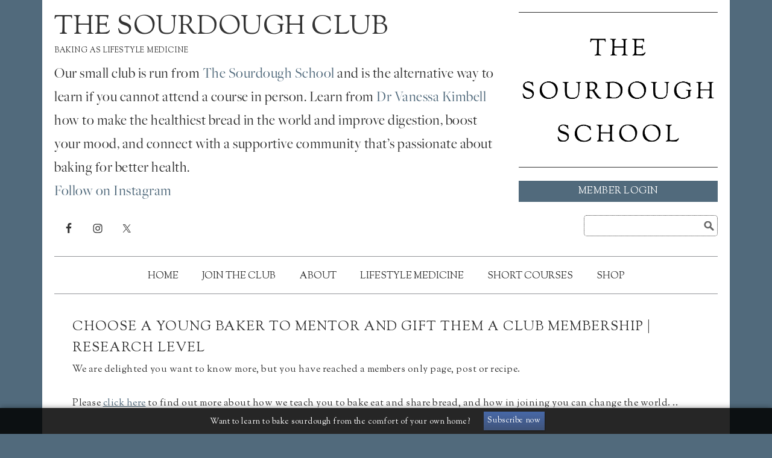

--- FILE ---
content_type: text/html; charset=UTF-8
request_url: https://thesourdoughclub.com/your-final-task-to-share-your-knowledge-and-support-a-young-baker/
body_size: 19670
content:
<!DOCTYPE html>
<html lang="en-GB">
<head >
<meta charset="UTF-8" />
<meta name="viewport" content="width=device-width, initial-scale=1" />
			<style>
				.outofstock-message {margin-top: 20px;margin-bottom: 20px;background-color: #77a464;padding: 20px;color: #ffffff;clear:both;border-radius:5px; }
				.stock.out-of-stock{display:none;}
				.outofstock-message a { font-style: italic; }
				.woocommerce div.product .stock { color: #ffffff !important; background-color: #77a464;padding:10px 20px;font-weight: 700; border-radius: 5px; }
				.instock_hidden {display: none;}
			</style>
			<meta name='robots' content='index, follow, max-image-preview:large, max-snippet:-1, max-video-preview:-1' />

	<!-- This site is optimized with the Yoast SEO Premium plugin v20.5 (Yoast SEO v26.7) - https://yoast.com/wordpress/plugins/seo/ -->
	<title>Choose a young baker to mentor and gift them a Club Membership - The Sourdough Club</title>
	<link rel="canonical" href="https://thesourdoughclub.com/your-final-task-to-share-your-knowledge-and-support-a-young-baker/" />
	<meta property="og:locale" content="en_GB" />
	<meta property="og:type" content="article" />
	<meta property="og:title" content="Choose a young baker to mentor and gift them a Club Membership" />
	<meta property="og:description" content="Your final task once you have graduated is to share your knowledge and support a young baker We are delighted to be able to support an initiative that" />
	<meta property="og:url" content="https://thesourdoughclub.com/your-final-task-to-share-your-knowledge-and-support-a-young-baker/" />
	<meta property="og:site_name" content="The Sourdough Club" />
	<meta property="article:author" content="https://www.facebook.com/vanessaKimbellbaker/" />
	<meta property="article:published_time" content="2022-06-25T14:17:03+00:00" />
	<meta property="article:modified_time" content="2022-09-13T09:52:55+00:00" />
	<meta property="og:image" content="https://thesourdoughclub.com/wp-content/uploads/2021/12/2106SourdoughSchool-0322-scaled.jpg" />
	<meta property="og:image:width" content="2048" />
	<meta property="og:image:height" content="2560" />
	<meta property="og:image:type" content="image/jpeg" />
	<meta name="author" content="Vanessa Kimbell" />
	<meta name="twitter:card" content="summary_large_image" />
	<meta name="twitter:creator" content="@https://twitter.com/vanessakimbell" />
	<meta name="twitter:site" content="@Sourdoughclub" />
	<meta name="twitter:label1" content="Written by" />
	<meta name="twitter:data1" content="Vanessa Kimbell" />
	<meta name="twitter:label2" content="Estimated reading time" />
	<meta name="twitter:data2" content="3 minutes" />
	<script type="application/ld+json" class="yoast-schema-graph">{"@context":"https://schema.org","@graph":[{"@type":"Article","@id":"https://thesourdoughclub.com/your-final-task-to-share-your-knowledge-and-support-a-young-baker/#article","isPartOf":{"@id":"https://thesourdoughclub.com/your-final-task-to-share-your-knowledge-and-support-a-young-baker/"},"author":{"name":"Vanessa Kimbell","@id":"https://thesourdoughclub.com/#/schema/person/938e2a680a64853c0c215547b823d936"},"headline":"Choose a young baker to mentor and gift them a Club Membership","datePublished":"2022-06-25T14:17:03+00:00","dateModified":"2022-09-13T09:52:55+00:00","mainEntityOfPage":{"@id":"https://thesourdoughclub.com/your-final-task-to-share-your-knowledge-and-support-a-young-baker/"},"wordCount":634,"commentCount":0,"publisher":{"@id":"https://thesourdoughclub.com/#organization"},"image":{"@id":"https://thesourdoughclub.com/your-final-task-to-share-your-knowledge-and-support-a-young-baker/#primaryimage"},"thumbnailUrl":"https://thesourdoughclub.com/wp-content/uploads/2021/12/2106SourdoughSchool-0322-scaled.jpg","inLanguage":"en-GB","potentialAction":[{"@type":"CommentAction","name":"Comment","target":["https://thesourdoughclub.com/your-final-task-to-share-your-knowledge-and-support-a-young-baker/#respond"]}]},{"@type":"WebPage","@id":"https://thesourdoughclub.com/your-final-task-to-share-your-knowledge-and-support-a-young-baker/","url":"https://thesourdoughclub.com/your-final-task-to-share-your-knowledge-and-support-a-young-baker/","name":"Choose a young baker to mentor and gift them a Club Membership - The Sourdough Club","isPartOf":{"@id":"https://thesourdoughclub.com/#website"},"primaryImageOfPage":{"@id":"https://thesourdoughclub.com/your-final-task-to-share-your-knowledge-and-support-a-young-baker/#primaryimage"},"image":{"@id":"https://thesourdoughclub.com/your-final-task-to-share-your-knowledge-and-support-a-young-baker/#primaryimage"},"thumbnailUrl":"https://thesourdoughclub.com/wp-content/uploads/2021/12/2106SourdoughSchool-0322-scaled.jpg","datePublished":"2022-06-25T14:17:03+00:00","dateModified":"2022-09-13T09:52:55+00:00","breadcrumb":{"@id":"https://thesourdoughclub.com/your-final-task-to-share-your-knowledge-and-support-a-young-baker/#breadcrumb"},"inLanguage":"en-GB","potentialAction":[{"@type":"ReadAction","target":["https://thesourdoughclub.com/your-final-task-to-share-your-knowledge-and-support-a-young-baker/"]}]},{"@type":"ImageObject","inLanguage":"en-GB","@id":"https://thesourdoughclub.com/your-final-task-to-share-your-knowledge-and-support-a-young-baker/#primaryimage","url":"https://thesourdoughclub.com/wp-content/uploads/2021/12/2106SourdoughSchool-0322-scaled.jpg","contentUrl":"https://thesourdoughclub.com/wp-content/uploads/2021/12/2106SourdoughSchool-0322-scaled.jpg","width":2048,"height":2560},{"@type":"BreadcrumbList","@id":"https://thesourdoughclub.com/your-final-task-to-share-your-knowledge-and-support-a-young-baker/#breadcrumb","itemListElement":[{"@type":"ListItem","position":1,"name":"Home","item":"https://thesourdoughclub.com/"},{"@type":"ListItem","position":2,"name":"All Posts","item":"https://thesourdoughclub.com/all-posts/"},{"@type":"ListItem","position":3,"name":"Choose a young baker to mentor and gift them a Club Membership"}]},{"@type":"WebSite","@id":"https://thesourdoughclub.com/#website","url":"https://thesourdoughclub.com/","name":"The Sourdough Club","description":"Baking as Lifestyle Medicine ","publisher":{"@id":"https://thesourdoughclub.com/#organization"},"potentialAction":[{"@type":"SearchAction","target":{"@type":"EntryPoint","urlTemplate":"https://thesourdoughclub.com/?s={search_term_string}"},"query-input":{"@type":"PropertyValueSpecification","valueRequired":true,"valueName":"search_term_string"}}],"inLanguage":"en-GB"},{"@type":"Organization","@id":"https://thesourdoughclub.com/#organization","name":"The Sourdough Club","url":"https://thesourdoughclub.com/","logo":{"@type":"ImageObject","inLanguage":"en-GB","@id":"https://thesourdoughclub.com/#/schema/logo/image/","url":"https://thesourdoughclub.com/wp-content/uploads/2019/10/thesourdoughclub.png","contentUrl":"https://thesourdoughclub.com/wp-content/uploads/2019/10/thesourdoughclub.png","width":576,"height":109,"caption":"The Sourdough Club"},"image":{"@id":"https://thesourdoughclub.com/#/schema/logo/image/"},"sameAs":["https://x.com/Sourdoughclub","https://www.instagram.com/vanessakimbell/"]},{"@type":"Person","@id":"https://thesourdoughclub.com/#/schema/person/938e2a680a64853c0c215547b823d936","name":"Vanessa Kimbell","image":{"@type":"ImageObject","inLanguage":"en-GB","@id":"https://thesourdoughclub.com/#/schema/person/image/","url":"https://secure.gravatar.com/avatar/74f6567c7a9c06bf1ca0eb7ecf0c1e82b50895e5363cc8e8f7b1fea237d26771?s=96&d=mm&r=g","contentUrl":"https://secure.gravatar.com/avatar/74f6567c7a9c06bf1ca0eb7ecf0c1e82b50895e5363cc8e8f7b1fea237d26771?s=96&d=mm&r=g","caption":"Vanessa Kimbell"},"description":"Vanessa Kimbell Works at @SourdoughSchool #organic #wildyeast #fermentation","sameAs":["http://thesourdoughclub.com","https://www.facebook.com/vanessaKimbellbaker/","https://www.instagram.com/vanessakimbell/","https://x.com/https://twitter.com/vanessakimbell"]}]}</script>
	<!-- / Yoast SEO Premium plugin. -->


<link rel='dns-prefetch' href='//fonts.googleapis.com' />
<link rel="alternate" type="application/rss+xml" title="The Sourdough Club &raquo; Feed" href="https://feeds.feedburner.com/JuniperAndRose" />
<link rel="alternate" type="application/rss+xml" title="The Sourdough Club &raquo; Comments Feed" href="https://thesourdoughclub.com/comments/feed/" />
<link rel="alternate" title="oEmbed (JSON)" type="application/json+oembed" href="https://thesourdoughclub.com/wp-json/oembed/1.0/embed?url=https%3A%2F%2Fthesourdoughclub.com%2Fyour-final-task-to-share-your-knowledge-and-support-a-young-baker%2F" />
<link rel="alternate" title="oEmbed (XML)" type="text/xml+oembed" href="https://thesourdoughclub.com/wp-json/oembed/1.0/embed?url=https%3A%2F%2Fthesourdoughclub.com%2Fyour-final-task-to-share-your-knowledge-and-support-a-young-baker%2F&#038;format=xml" />
		<!-- This site uses the Google Analytics by MonsterInsights plugin v9.11.1 - Using Analytics tracking - https://www.monsterinsights.com/ -->
							<script src="//www.googletagmanager.com/gtag/js?id=G-PSPXGH274Z"  data-cfasync="false" data-wpfc-render="false" type="text/javascript" async></script>
			<script data-cfasync="false" data-wpfc-render="false" type="text/javascript">
				var mi_version = '9.11.1';
				var mi_track_user = true;
				var mi_no_track_reason = '';
								var MonsterInsightsDefaultLocations = {"page_location":"https:\/\/thesourdoughclub.com\/your-final-task-to-share-your-knowledge-and-support-a-young-baker\/"};
								if ( typeof MonsterInsightsPrivacyGuardFilter === 'function' ) {
					var MonsterInsightsLocations = (typeof MonsterInsightsExcludeQuery === 'object') ? MonsterInsightsPrivacyGuardFilter( MonsterInsightsExcludeQuery ) : MonsterInsightsPrivacyGuardFilter( MonsterInsightsDefaultLocations );
				} else {
					var MonsterInsightsLocations = (typeof MonsterInsightsExcludeQuery === 'object') ? MonsterInsightsExcludeQuery : MonsterInsightsDefaultLocations;
				}

								var disableStrs = [
										'ga-disable-G-PSPXGH274Z',
									];

				/* Function to detect opted out users */
				function __gtagTrackerIsOptedOut() {
					for (var index = 0; index < disableStrs.length; index++) {
						if (document.cookie.indexOf(disableStrs[index] + '=true') > -1) {
							return true;
						}
					}

					return false;
				}

				/* Disable tracking if the opt-out cookie exists. */
				if (__gtagTrackerIsOptedOut()) {
					for (var index = 0; index < disableStrs.length; index++) {
						window[disableStrs[index]] = true;
					}
				}

				/* Opt-out function */
				function __gtagTrackerOptout() {
					for (var index = 0; index < disableStrs.length; index++) {
						document.cookie = disableStrs[index] + '=true; expires=Thu, 31 Dec 2099 23:59:59 UTC; path=/';
						window[disableStrs[index]] = true;
					}
				}

				if ('undefined' === typeof gaOptout) {
					function gaOptout() {
						__gtagTrackerOptout();
					}
				}
								window.dataLayer = window.dataLayer || [];

				window.MonsterInsightsDualTracker = {
					helpers: {},
					trackers: {},
				};
				if (mi_track_user) {
					function __gtagDataLayer() {
						dataLayer.push(arguments);
					}

					function __gtagTracker(type, name, parameters) {
						if (!parameters) {
							parameters = {};
						}

						if (parameters.send_to) {
							__gtagDataLayer.apply(null, arguments);
							return;
						}

						if (type === 'event') {
														parameters.send_to = monsterinsights_frontend.v4_id;
							var hookName = name;
							if (typeof parameters['event_category'] !== 'undefined') {
								hookName = parameters['event_category'] + ':' + name;
							}

							if (typeof MonsterInsightsDualTracker.trackers[hookName] !== 'undefined') {
								MonsterInsightsDualTracker.trackers[hookName](parameters);
							} else {
								__gtagDataLayer('event', name, parameters);
							}
							
						} else {
							__gtagDataLayer.apply(null, arguments);
						}
					}

					__gtagTracker('js', new Date());
					__gtagTracker('set', {
						'developer_id.dZGIzZG': true,
											});
					if ( MonsterInsightsLocations.page_location ) {
						__gtagTracker('set', MonsterInsightsLocations);
					}
										__gtagTracker('config', 'G-PSPXGH274Z', {"forceSSL":"true"} );
										window.gtag = __gtagTracker;										(function () {
						/* https://developers.google.com/analytics/devguides/collection/analyticsjs/ */
						/* ga and __gaTracker compatibility shim. */
						var noopfn = function () {
							return null;
						};
						var newtracker = function () {
							return new Tracker();
						};
						var Tracker = function () {
							return null;
						};
						var p = Tracker.prototype;
						p.get = noopfn;
						p.set = noopfn;
						p.send = function () {
							var args = Array.prototype.slice.call(arguments);
							args.unshift('send');
							__gaTracker.apply(null, args);
						};
						var __gaTracker = function () {
							var len = arguments.length;
							if (len === 0) {
								return;
							}
							var f = arguments[len - 1];
							if (typeof f !== 'object' || f === null || typeof f.hitCallback !== 'function') {
								if ('send' === arguments[0]) {
									var hitConverted, hitObject = false, action;
									if ('event' === arguments[1]) {
										if ('undefined' !== typeof arguments[3]) {
											hitObject = {
												'eventAction': arguments[3],
												'eventCategory': arguments[2],
												'eventLabel': arguments[4],
												'value': arguments[5] ? arguments[5] : 1,
											}
										}
									}
									if ('pageview' === arguments[1]) {
										if ('undefined' !== typeof arguments[2]) {
											hitObject = {
												'eventAction': 'page_view',
												'page_path': arguments[2],
											}
										}
									}
									if (typeof arguments[2] === 'object') {
										hitObject = arguments[2];
									}
									if (typeof arguments[5] === 'object') {
										Object.assign(hitObject, arguments[5]);
									}
									if ('undefined' !== typeof arguments[1].hitType) {
										hitObject = arguments[1];
										if ('pageview' === hitObject.hitType) {
											hitObject.eventAction = 'page_view';
										}
									}
									if (hitObject) {
										action = 'timing' === arguments[1].hitType ? 'timing_complete' : hitObject.eventAction;
										hitConverted = mapArgs(hitObject);
										__gtagTracker('event', action, hitConverted);
									}
								}
								return;
							}

							function mapArgs(args) {
								var arg, hit = {};
								var gaMap = {
									'eventCategory': 'event_category',
									'eventAction': 'event_action',
									'eventLabel': 'event_label',
									'eventValue': 'event_value',
									'nonInteraction': 'non_interaction',
									'timingCategory': 'event_category',
									'timingVar': 'name',
									'timingValue': 'value',
									'timingLabel': 'event_label',
									'page': 'page_path',
									'location': 'page_location',
									'title': 'page_title',
									'referrer' : 'page_referrer',
								};
								for (arg in args) {
																		if (!(!args.hasOwnProperty(arg) || !gaMap.hasOwnProperty(arg))) {
										hit[gaMap[arg]] = args[arg];
									} else {
										hit[arg] = args[arg];
									}
								}
								return hit;
							}

							try {
								f.hitCallback();
							} catch (ex) {
							}
						};
						__gaTracker.create = newtracker;
						__gaTracker.getByName = newtracker;
						__gaTracker.getAll = function () {
							return [];
						};
						__gaTracker.remove = noopfn;
						__gaTracker.loaded = true;
						window['__gaTracker'] = __gaTracker;
					})();
									} else {
										console.log("");
					(function () {
						function __gtagTracker() {
							return null;
						}

						window['__gtagTracker'] = __gtagTracker;
						window['gtag'] = __gtagTracker;
					})();
									}
			</script>
							<!-- / Google Analytics by MonsterInsights -->
		<style id='wp-img-auto-sizes-contain-inline-css' type='text/css'>
img:is([sizes=auto i],[sizes^="auto," i]){contain-intrinsic-size:3000px 1500px}
/*# sourceURL=wp-img-auto-sizes-contain-inline-css */
</style>
<link rel='stylesheet' id='wc-blocks-integration-css' href='https://thesourdoughclub.com/wp-content/plugins/woocommerce-subscriptions/vendor/woocommerce/subscriptions-core/build/index.css?ver=7.0.0' type='text/css' media='all' />
<link rel='stylesheet' id='the-sourdough-club-css' href='https://thesourdoughclub.com/wp-content/themes/the-sourdough-club/style.css?ver=1.0.25' type='text/css' media='all' />
<style id='wp-emoji-styles-inline-css' type='text/css'>

	img.wp-smiley, img.emoji {
		display: inline !important;
		border: none !important;
		box-shadow: none !important;
		height: 1em !important;
		width: 1em !important;
		margin: 0 0.07em !important;
		vertical-align: -0.1em !important;
		background: none !important;
		padding: 0 !important;
	}
/*# sourceURL=wp-emoji-styles-inline-css */
</style>
<link rel='stylesheet' id='wp-block-library-css' href='https://thesourdoughclub.com/wp-includes/css/dist/block-library/style.min.css?ver=6.9' type='text/css' media='all' />
<style id='global-styles-inline-css' type='text/css'>
:root{--wp--preset--aspect-ratio--square: 1;--wp--preset--aspect-ratio--4-3: 4/3;--wp--preset--aspect-ratio--3-4: 3/4;--wp--preset--aspect-ratio--3-2: 3/2;--wp--preset--aspect-ratio--2-3: 2/3;--wp--preset--aspect-ratio--16-9: 16/9;--wp--preset--aspect-ratio--9-16: 9/16;--wp--preset--color--black: #000000;--wp--preset--color--cyan-bluish-gray: #abb8c3;--wp--preset--color--white: #ffffff;--wp--preset--color--pale-pink: #f78da7;--wp--preset--color--vivid-red: #cf2e2e;--wp--preset--color--luminous-vivid-orange: #ff6900;--wp--preset--color--luminous-vivid-amber: #fcb900;--wp--preset--color--light-green-cyan: #7bdcb5;--wp--preset--color--vivid-green-cyan: #00d084;--wp--preset--color--pale-cyan-blue: #8ed1fc;--wp--preset--color--vivid-cyan-blue: #0693e3;--wp--preset--color--vivid-purple: #9b51e0;--wp--preset--gradient--vivid-cyan-blue-to-vivid-purple: linear-gradient(135deg,rgb(6,147,227) 0%,rgb(155,81,224) 100%);--wp--preset--gradient--light-green-cyan-to-vivid-green-cyan: linear-gradient(135deg,rgb(122,220,180) 0%,rgb(0,208,130) 100%);--wp--preset--gradient--luminous-vivid-amber-to-luminous-vivid-orange: linear-gradient(135deg,rgb(252,185,0) 0%,rgb(255,105,0) 100%);--wp--preset--gradient--luminous-vivid-orange-to-vivid-red: linear-gradient(135deg,rgb(255,105,0) 0%,rgb(207,46,46) 100%);--wp--preset--gradient--very-light-gray-to-cyan-bluish-gray: linear-gradient(135deg,rgb(238,238,238) 0%,rgb(169,184,195) 100%);--wp--preset--gradient--cool-to-warm-spectrum: linear-gradient(135deg,rgb(74,234,220) 0%,rgb(151,120,209) 20%,rgb(207,42,186) 40%,rgb(238,44,130) 60%,rgb(251,105,98) 80%,rgb(254,248,76) 100%);--wp--preset--gradient--blush-light-purple: linear-gradient(135deg,rgb(255,206,236) 0%,rgb(152,150,240) 100%);--wp--preset--gradient--blush-bordeaux: linear-gradient(135deg,rgb(254,205,165) 0%,rgb(254,45,45) 50%,rgb(107,0,62) 100%);--wp--preset--gradient--luminous-dusk: linear-gradient(135deg,rgb(255,203,112) 0%,rgb(199,81,192) 50%,rgb(65,88,208) 100%);--wp--preset--gradient--pale-ocean: linear-gradient(135deg,rgb(255,245,203) 0%,rgb(182,227,212) 50%,rgb(51,167,181) 100%);--wp--preset--gradient--electric-grass: linear-gradient(135deg,rgb(202,248,128) 0%,rgb(113,206,126) 100%);--wp--preset--gradient--midnight: linear-gradient(135deg,rgb(2,3,129) 0%,rgb(40,116,252) 100%);--wp--preset--font-size--small: 13px;--wp--preset--font-size--medium: 20px;--wp--preset--font-size--large: 36px;--wp--preset--font-size--x-large: 42px;--wp--preset--spacing--20: 0.44rem;--wp--preset--spacing--30: 0.67rem;--wp--preset--spacing--40: 1rem;--wp--preset--spacing--50: 1.5rem;--wp--preset--spacing--60: 2.25rem;--wp--preset--spacing--70: 3.38rem;--wp--preset--spacing--80: 5.06rem;--wp--preset--shadow--natural: 6px 6px 9px rgba(0, 0, 0, 0.2);--wp--preset--shadow--deep: 12px 12px 50px rgba(0, 0, 0, 0.4);--wp--preset--shadow--sharp: 6px 6px 0px rgba(0, 0, 0, 0.2);--wp--preset--shadow--outlined: 6px 6px 0px -3px rgb(255, 255, 255), 6px 6px rgb(0, 0, 0);--wp--preset--shadow--crisp: 6px 6px 0px rgb(0, 0, 0);}:where(.is-layout-flex){gap: 0.5em;}:where(.is-layout-grid){gap: 0.5em;}body .is-layout-flex{display: flex;}.is-layout-flex{flex-wrap: wrap;align-items: center;}.is-layout-flex > :is(*, div){margin: 0;}body .is-layout-grid{display: grid;}.is-layout-grid > :is(*, div){margin: 0;}:where(.wp-block-columns.is-layout-flex){gap: 2em;}:where(.wp-block-columns.is-layout-grid){gap: 2em;}:where(.wp-block-post-template.is-layout-flex){gap: 1.25em;}:where(.wp-block-post-template.is-layout-grid){gap: 1.25em;}.has-black-color{color: var(--wp--preset--color--black) !important;}.has-cyan-bluish-gray-color{color: var(--wp--preset--color--cyan-bluish-gray) !important;}.has-white-color{color: var(--wp--preset--color--white) !important;}.has-pale-pink-color{color: var(--wp--preset--color--pale-pink) !important;}.has-vivid-red-color{color: var(--wp--preset--color--vivid-red) !important;}.has-luminous-vivid-orange-color{color: var(--wp--preset--color--luminous-vivid-orange) !important;}.has-luminous-vivid-amber-color{color: var(--wp--preset--color--luminous-vivid-amber) !important;}.has-light-green-cyan-color{color: var(--wp--preset--color--light-green-cyan) !important;}.has-vivid-green-cyan-color{color: var(--wp--preset--color--vivid-green-cyan) !important;}.has-pale-cyan-blue-color{color: var(--wp--preset--color--pale-cyan-blue) !important;}.has-vivid-cyan-blue-color{color: var(--wp--preset--color--vivid-cyan-blue) !important;}.has-vivid-purple-color{color: var(--wp--preset--color--vivid-purple) !important;}.has-black-background-color{background-color: var(--wp--preset--color--black) !important;}.has-cyan-bluish-gray-background-color{background-color: var(--wp--preset--color--cyan-bluish-gray) !important;}.has-white-background-color{background-color: var(--wp--preset--color--white) !important;}.has-pale-pink-background-color{background-color: var(--wp--preset--color--pale-pink) !important;}.has-vivid-red-background-color{background-color: var(--wp--preset--color--vivid-red) !important;}.has-luminous-vivid-orange-background-color{background-color: var(--wp--preset--color--luminous-vivid-orange) !important;}.has-luminous-vivid-amber-background-color{background-color: var(--wp--preset--color--luminous-vivid-amber) !important;}.has-light-green-cyan-background-color{background-color: var(--wp--preset--color--light-green-cyan) !important;}.has-vivid-green-cyan-background-color{background-color: var(--wp--preset--color--vivid-green-cyan) !important;}.has-pale-cyan-blue-background-color{background-color: var(--wp--preset--color--pale-cyan-blue) !important;}.has-vivid-cyan-blue-background-color{background-color: var(--wp--preset--color--vivid-cyan-blue) !important;}.has-vivid-purple-background-color{background-color: var(--wp--preset--color--vivid-purple) !important;}.has-black-border-color{border-color: var(--wp--preset--color--black) !important;}.has-cyan-bluish-gray-border-color{border-color: var(--wp--preset--color--cyan-bluish-gray) !important;}.has-white-border-color{border-color: var(--wp--preset--color--white) !important;}.has-pale-pink-border-color{border-color: var(--wp--preset--color--pale-pink) !important;}.has-vivid-red-border-color{border-color: var(--wp--preset--color--vivid-red) !important;}.has-luminous-vivid-orange-border-color{border-color: var(--wp--preset--color--luminous-vivid-orange) !important;}.has-luminous-vivid-amber-border-color{border-color: var(--wp--preset--color--luminous-vivid-amber) !important;}.has-light-green-cyan-border-color{border-color: var(--wp--preset--color--light-green-cyan) !important;}.has-vivid-green-cyan-border-color{border-color: var(--wp--preset--color--vivid-green-cyan) !important;}.has-pale-cyan-blue-border-color{border-color: var(--wp--preset--color--pale-cyan-blue) !important;}.has-vivid-cyan-blue-border-color{border-color: var(--wp--preset--color--vivid-cyan-blue) !important;}.has-vivid-purple-border-color{border-color: var(--wp--preset--color--vivid-purple) !important;}.has-vivid-cyan-blue-to-vivid-purple-gradient-background{background: var(--wp--preset--gradient--vivid-cyan-blue-to-vivid-purple) !important;}.has-light-green-cyan-to-vivid-green-cyan-gradient-background{background: var(--wp--preset--gradient--light-green-cyan-to-vivid-green-cyan) !important;}.has-luminous-vivid-amber-to-luminous-vivid-orange-gradient-background{background: var(--wp--preset--gradient--luminous-vivid-amber-to-luminous-vivid-orange) !important;}.has-luminous-vivid-orange-to-vivid-red-gradient-background{background: var(--wp--preset--gradient--luminous-vivid-orange-to-vivid-red) !important;}.has-very-light-gray-to-cyan-bluish-gray-gradient-background{background: var(--wp--preset--gradient--very-light-gray-to-cyan-bluish-gray) !important;}.has-cool-to-warm-spectrum-gradient-background{background: var(--wp--preset--gradient--cool-to-warm-spectrum) !important;}.has-blush-light-purple-gradient-background{background: var(--wp--preset--gradient--blush-light-purple) !important;}.has-blush-bordeaux-gradient-background{background: var(--wp--preset--gradient--blush-bordeaux) !important;}.has-luminous-dusk-gradient-background{background: var(--wp--preset--gradient--luminous-dusk) !important;}.has-pale-ocean-gradient-background{background: var(--wp--preset--gradient--pale-ocean) !important;}.has-electric-grass-gradient-background{background: var(--wp--preset--gradient--electric-grass) !important;}.has-midnight-gradient-background{background: var(--wp--preset--gradient--midnight) !important;}.has-small-font-size{font-size: var(--wp--preset--font-size--small) !important;}.has-medium-font-size{font-size: var(--wp--preset--font-size--medium) !important;}.has-large-font-size{font-size: var(--wp--preset--font-size--large) !important;}.has-x-large-font-size{font-size: var(--wp--preset--font-size--x-large) !important;}
/*# sourceURL=global-styles-inline-css */
</style>

<style id='classic-theme-styles-inline-css' type='text/css'>
/*! This file is auto-generated */
.wp-block-button__link{color:#fff;background-color:#32373c;border-radius:9999px;box-shadow:none;text-decoration:none;padding:calc(.667em + 2px) calc(1.333em + 2px);font-size:1.125em}.wp-block-file__button{background:#32373c;color:#fff;text-decoration:none}
/*# sourceURL=/wp-includes/css/classic-themes.min.css */
</style>
<link rel='stylesheet' id='enr-blocks-integration-css' href='https://thesourdoughclub.com/wp-content/plugins/enhancer-for-woocommerce-subscriptions/assets/blocks/frontend/index.css?ver=4.4.0' type='text/css' media='all' />
<link rel='stylesheet' id='fillet-css-css' href='https://thesourdoughclub.com/wp-content/plugins/fillet/assets/css/fillet-css.css?ver=1' type='text/css' media='all' />
<link rel='stylesheet' id='woocommerce-layout-css' href='https://thesourdoughclub.com/wp-content/plugins/woocommerce/assets/css/woocommerce-layout.css?ver=10.4.3' type='text/css' media='all' />
<link rel='stylesheet' id='woocommerce-smallscreen-css' href='https://thesourdoughclub.com/wp-content/plugins/woocommerce/assets/css/woocommerce-smallscreen.css?ver=10.4.3' type='text/css' media='only screen and (max-width: 768px)' />
<link rel='stylesheet' id='woocommerce-general-css' href='https://thesourdoughclub.com/wp-content/plugins/woocommerce/assets/css/woocommerce.css?ver=10.4.3' type='text/css' media='all' />
<style id='woocommerce-inline-inline-css' type='text/css'>
.woocommerce form .form-row .required { visibility: visible; }
/*# sourceURL=woocommerce-inline-inline-css */
</style>
<style id="google-fonts-css" media="all">/* latin-ext */
@font-face {
  font-family: 'Sorts Mill Goudy';
  font-style: italic;
  font-weight: 400;
  font-display: swap;
  src: url(/fonts.gstatic.com/s/sortsmillgoudy/v16/Qw3AZR9MED_6PSuS_50nEaVrfzgEbH80g7s_1vKbfPlA.woff2) format('woff2');
  unicode-range: U+0100-02BA, U+02BD-02C5, U+02C7-02CC, U+02CE-02D7, U+02DD-02FF, U+0304, U+0308, U+0329, U+1D00-1DBF, U+1E00-1E9F, U+1EF2-1EFF, U+2020, U+20A0-20AB, U+20AD-20C0, U+2113, U+2C60-2C7F, U+A720-A7FF;
}
/* latin */
@font-face {
  font-family: 'Sorts Mill Goudy';
  font-style: italic;
  font-weight: 400;
  font-display: swap;
  src: url(/fonts.gstatic.com/s/sortsmillgoudy/v16/Qw3AZR9MED_6PSuS_50nEaVrfzgEbH80jbs_1vKbfA.woff2) format('woff2');
  unicode-range: U+0000-00FF, U+0131, U+0152-0153, U+02BB-02BC, U+02C6, U+02DA, U+02DC, U+0304, U+0308, U+0329, U+2000-206F, U+20AC, U+2122, U+2191, U+2193, U+2212, U+2215, U+FEFF, U+FFFD;
}
/* latin-ext */
@font-face {
  font-family: 'Sorts Mill Goudy';
  font-style: normal;
  font-weight: 400;
  font-display: swap;
  src: url(/fonts.gstatic.com/s/sortsmillgoudy/v16/Qw3GZR9MED_6PSuS_50nEaVrfzgEbHQEj7E49PCrfQ.woff2) format('woff2');
  unicode-range: U+0100-02BA, U+02BD-02C5, U+02C7-02CC, U+02CE-02D7, U+02DD-02FF, U+0304, U+0308, U+0329, U+1D00-1DBF, U+1E00-1E9F, U+1EF2-1EFF, U+2020, U+20A0-20AB, U+20AD-20C0, U+2113, U+2C60-2C7F, U+A720-A7FF;
}
/* latin */
@font-face {
  font-family: 'Sorts Mill Goudy';
  font-style: normal;
  font-weight: 400;
  font-display: swap;
  src: url(/fonts.gstatic.com/s/sortsmillgoudy/v16/Qw3GZR9MED_6PSuS_50nEaVrfzgEbHoEj7E49PA.woff2) format('woff2');
  unicode-range: U+0000-00FF, U+0131, U+0152-0153, U+02BB-02BC, U+02C6, U+02DA, U+02DC, U+0304, U+0308, U+0329, U+2000-206F, U+20AC, U+2122, U+2191, U+2193, U+2212, U+2215, U+FEFF, U+FFFD;
}
</style>
<link rel='stylesheet' id='simple-social-icons-font-css' href='https://thesourdoughclub.com/wp-content/plugins/simple-social-icons/css/style.css?ver=4.0.0' type='text/css' media='all' />
<link rel='stylesheet' id='tablepress-default-css' href='https://thesourdoughclub.com/wp-content/tablepress-combined.min.css?ver=65' type='text/css' media='all' />
<link rel='stylesheet' id='genesis-printstyle-plus-css' href='https://thesourdoughclub.com/wp-content/plugins/genesis-printstyle-plus/css/print-html5.min.css?ver=1768751089' type='text/css' media='print' />
<link rel='stylesheet' id='genesis-printstyle-plus-additions-css' href='https://thesourdoughclub.com/wp-content/themes/the-sourdough-club/print-additions.css?ver=1.0.25' type='text/css' media='print' />
<link rel='stylesheet' id='enr-frontend-css' href='https://thesourdoughclub.com/wp-content/plugins/enhancer-for-woocommerce-subscriptions/assets/css/frontend.css?ver=4.4.0' type='text/css' media='all' />
<link rel='stylesheet' id='wp-featherlight-css' href='https://thesourdoughclub.com/wp-content/plugins/wp-featherlight/css/wp-featherlight.min.css?ver=1.3.4' type='text/css' media='all' />
<link rel='stylesheet' id='um_modal-css' href='https://thesourdoughclub.com/wp-content/plugins/ultimate-member/assets/css/um-modal.min.css?ver=2.11.1' type='text/css' media='all' />
<link rel='stylesheet' id='um_ui-css' href='https://thesourdoughclub.com/wp-content/plugins/ultimate-member/assets/libs/jquery-ui/jquery-ui.min.css?ver=1.13.2' type='text/css' media='all' />
<link rel='stylesheet' id='um_tipsy-css' href='https://thesourdoughclub.com/wp-content/plugins/ultimate-member/assets/libs/tipsy/tipsy.min.css?ver=1.0.0a' type='text/css' media='all' />
<link rel='stylesheet' id='um_raty-css' href='https://thesourdoughclub.com/wp-content/plugins/ultimate-member/assets/libs/raty/um-raty.min.css?ver=2.6.0' type='text/css' media='all' />
<link rel='stylesheet' id='select2-css' href='https://thesourdoughclub.com/wp-content/plugins/ultimate-member/assets/libs/select2/select2.min.css?ver=4.0.13' type='text/css' media='all' />
<link rel='stylesheet' id='um_fileupload-css' href='https://thesourdoughclub.com/wp-content/plugins/ultimate-member/assets/css/um-fileupload.min.css?ver=2.11.1' type='text/css' media='all' />
<link rel='stylesheet' id='um_confirm-css' href='https://thesourdoughclub.com/wp-content/plugins/ultimate-member/assets/libs/um-confirm/um-confirm.min.css?ver=1.0' type='text/css' media='all' />
<link rel='stylesheet' id='um_datetime-css' href='https://thesourdoughclub.com/wp-content/plugins/ultimate-member/assets/libs/pickadate/default.min.css?ver=3.6.2' type='text/css' media='all' />
<link rel='stylesheet' id='um_datetime_date-css' href='https://thesourdoughclub.com/wp-content/plugins/ultimate-member/assets/libs/pickadate/default.date.min.css?ver=3.6.2' type='text/css' media='all' />
<link rel='stylesheet' id='um_datetime_time-css' href='https://thesourdoughclub.com/wp-content/plugins/ultimate-member/assets/libs/pickadate/default.time.min.css?ver=3.6.2' type='text/css' media='all' />
<link rel='stylesheet' id='um_fonticons_ii-css' href='https://thesourdoughclub.com/wp-content/plugins/ultimate-member/assets/libs/legacy/fonticons/fonticons-ii.min.css?ver=2.11.1' type='text/css' media='all' />
<link rel='stylesheet' id='um_fonticons_fa-css' href='https://thesourdoughclub.com/wp-content/plugins/ultimate-member/assets/libs/legacy/fonticons/fonticons-fa.min.css?ver=2.11.1' type='text/css' media='all' />
<link rel='stylesheet' id='um_fontawesome-css' href='https://thesourdoughclub.com/wp-content/plugins/ultimate-member/assets/css/um-fontawesome.min.css?ver=6.5.2' type='text/css' media='all' />
<link rel='stylesheet' id='um_common-css' href='https://thesourdoughclub.com/wp-content/plugins/ultimate-member/assets/css/common.min.css?ver=2.11.1' type='text/css' media='all' />
<link rel='stylesheet' id='um_responsive-css' href='https://thesourdoughclub.com/wp-content/plugins/ultimate-member/assets/css/um-responsive.min.css?ver=2.11.1' type='text/css' media='all' />
<link rel='stylesheet' id='um_styles-css' href='https://thesourdoughclub.com/wp-content/plugins/ultimate-member/assets/css/um-styles.min.css?ver=2.11.1' type='text/css' media='all' />
<link rel='stylesheet' id='um_crop-css' href='https://thesourdoughclub.com/wp-content/plugins/ultimate-member/assets/libs/cropper/cropper.min.css?ver=1.6.1' type='text/css' media='all' />
<link rel='stylesheet' id='um_profile-css' href='https://thesourdoughclub.com/wp-content/plugins/ultimate-member/assets/css/um-profile.min.css?ver=2.11.1' type='text/css' media='all' />
<link rel='stylesheet' id='um_account-css' href='https://thesourdoughclub.com/wp-content/plugins/ultimate-member/assets/css/um-account.min.css?ver=2.11.1' type='text/css' media='all' />
<link rel='stylesheet' id='um_misc-css' href='https://thesourdoughclub.com/wp-content/plugins/ultimate-member/assets/css/um-misc.min.css?ver=2.11.1' type='text/css' media='all' />
<link rel='stylesheet' id='um_default_css-css' href='https://thesourdoughclub.com/wp-content/plugins/ultimate-member/assets/css/um-old-default.min.css?ver=2.11.1' type='text/css' media='all' />
<link rel='stylesheet' id='um_old_css-css' href='https://thesourdoughclub.com/wp-content/plugins/ultimate-member/../../uploads/ultimatemember/um_old_settings.css?ver=2.0.0' type='text/css' media='all' />
<script type="ac053e259d8d56250ba5260d-text/javascript" src="https://thesourdoughclub.com/wp-content/plugins/google-analytics-for-wordpress/assets/js/frontend-gtag.min.js?ver=9.11.1" id="monsterinsights-frontend-script-js" async="async" data-wp-strategy="async"></script>
<script data-cfasync="false" data-wpfc-render="false" type="text/javascript" id='monsterinsights-frontend-script-js-extra'>/* <![CDATA[ */
var monsterinsights_frontend = {"js_events_tracking":"true","download_extensions":"doc,pdf,ppt,zip,xls,docx,pptx,xlsx","inbound_paths":"[]","home_url":"https:\/\/thesourdoughclub.com","hash_tracking":"false","v4_id":"G-PSPXGH274Z"};/* ]]> */
</script>
<script type="ac053e259d8d56250ba5260d-text/javascript" src="https://thesourdoughclub.com/wp-includes/js/jquery/jquery.min.js?ver=3.7.1" id="jquery-core-js"></script>
<script type="ac053e259d8d56250ba5260d-text/javascript" src="https://thesourdoughclub.com/wp-includes/js/jquery/jquery-migrate.min.js?ver=3.4.1" id="jquery-migrate-js"></script>
<script type="ac053e259d8d56250ba5260d-text/javascript" src="https://thesourdoughclub.com/wp-content/plugins/woocommerce/assets/js/jquery-blockui/jquery.blockUI.min.js?ver=2.7.0-wc.10.4.3" id="wc-jquery-blockui-js" defer="defer" data-wp-strategy="defer"></script>
<script type="ac053e259d8d56250ba5260d-text/javascript" id="wc-add-to-cart-js-extra">
/* <![CDATA[ */
var wc_add_to_cart_params = {"ajax_url":"/wp-admin/admin-ajax.php","wc_ajax_url":"/?wc-ajax=%%endpoint%%","i18n_view_cart":"View basket","cart_url":"https://thesourdoughclub.com/basket/","is_cart":"","cart_redirect_after_add":"yes"};
//# sourceURL=wc-add-to-cart-js-extra
/* ]]> */
</script>
<script type="ac053e259d8d56250ba5260d-text/javascript" src="https://thesourdoughclub.com/wp-content/plugins/woocommerce/assets/js/frontend/add-to-cart.min.js?ver=10.4.3" id="wc-add-to-cart-js" defer="defer" data-wp-strategy="defer"></script>
<script type="ac053e259d8d56250ba5260d-text/javascript" src="https://thesourdoughclub.com/wp-content/plugins/woocommerce/assets/js/js-cookie/js.cookie.min.js?ver=2.1.4-wc.10.4.3" id="wc-js-cookie-js" defer="defer" data-wp-strategy="defer"></script>
<script type="ac053e259d8d56250ba5260d-text/javascript" id="woocommerce-js-extra">
/* <![CDATA[ */
var woocommerce_params = {"ajax_url":"/wp-admin/admin-ajax.php","wc_ajax_url":"/?wc-ajax=%%endpoint%%","i18n_password_show":"Show password","i18n_password_hide":"Hide password"};
//# sourceURL=woocommerce-js-extra
/* ]]> */
</script>
<script type="ac053e259d8d56250ba5260d-text/javascript" src="https://thesourdoughclub.com/wp-content/plugins/woocommerce/assets/js/frontend/woocommerce.min.js?ver=10.4.3" id="woocommerce-js" defer="defer" data-wp-strategy="defer"></script>
<script type="ac053e259d8d56250ba5260d-text/javascript" id="enr-frontend-js-extra">
/* <![CDATA[ */
var enr_frontend_params = {"ajax_url":"https://thesourdoughclub.com/wp-admin/admin-ajax.php","is_switch_request":"","subscribe_now_nonce":"893f4fff11","subscribe_now_button_text":"Join Now","single_add_to_cart_text":"Add to cart","hide_variable_limited_notice":""};
//# sourceURL=enr-frontend-js-extra
/* ]]> */
</script>
<script type="ac053e259d8d56250ba5260d-text/javascript" src="https://thesourdoughclub.com/wp-content/plugins/enhancer-for-woocommerce-subscriptions/assets/js/frontend.js?ver=4.4.0" id="enr-frontend-js"></script>
<script type="ac053e259d8d56250ba5260d-text/javascript" src="https://thesourdoughclub.com/wp-content/plugins/ultimate-member/assets/js/um-gdpr.min.js?ver=2.11.1" id="um-gdpr-js"></script>
<link rel="https://api.w.org/" href="https://thesourdoughclub.com/wp-json/" /><link rel="alternate" title="JSON" type="application/json" href="https://thesourdoughclub.com/wp-json/wp/v2/posts/66565" /><link rel="EditURI" type="application/rsd+xml" title="RSD" href="https://thesourdoughclub.com/xmlrpc.php?rsd" />
<meta name="generator" content="WordPress 6.9" />
<meta name="generator" content="WooCommerce 10.4.3" />
<link rel='shortlink' href='https://thesourdoughclub.com/?p=66565' />
<script type="ac053e259d8d56250ba5260d-text/javascript">document.documentElement.className += " js";</script>
<meta name="google-site-verification" content="0tzsqjvHaW86NA6lTfQp7UVgxVAcaQj7qGpuX9MyiiY" />

<script type="ac053e259d8d56250ba5260d-text/javascript" src="https://app.termly.io/embed.min.js" data-auto-block="on" data-website-uuid="3d32feb8-0c5a-4b16-8951-f22bdeb91402"></script>

<meta name="facebook-domain-verification" content="qq1fka8mgcyn10ef1ydi79srwig10k" /><style type="text/css" id="gs-faq-critical">.gs-faq {padding: 5px 0;}.gs-faq__question {display: none;margin-top: 10px;text-align: left;white-space: normal;width: 100%;}.js .gs-faq__question {display: block;}.gs-faq__question:first-of-type {margin-top: 0;}.js .gs-faq__answer {display: none;padding: 5px;}.gs-faq__answer p:last-of-type {margin-bottom: 0;}.js .gs-faq__answer__heading {display: none;}.gs-faq__answer.no-animation.gs-faq--expanded {display: block;}</style>	<noscript><style>.woocommerce-product-gallery{ opacity: 1 !important; }</style></noscript>
	<style type="text/css" id="custom-background-css">
body.custom-background { background-color: #516a7c; }
</style>
	<link rel="icon" href="https://thesourdoughclub.com/wp-content/uploads/2015/03/cropped-The-Sourdough-School-32x32.jpg" sizes="32x32" />
<link rel="icon" href="https://thesourdoughclub.com/wp-content/uploads/2015/03/cropped-The-Sourdough-School-192x192.jpg" sizes="192x192" />
<link rel="apple-touch-icon" href="https://thesourdoughclub.com/wp-content/uploads/2015/03/cropped-The-Sourdough-School-180x180.jpg" />
<meta name="msapplication-TileImage" content="https://thesourdoughclub.com/wp-content/uploads/2015/03/cropped-The-Sourdough-School-270x270.jpg" />
		<style type="text/css" id="wp-custom-css">
			div:before,
div:after {
  content: none;
}

.gs-faq button.gs-faq__question {
	color: #333;
	text-transform: none;
	font-size: 16px;
	border-radius: 0;
}

.archive-description a,
.entry-content a {
	text-decoration: underline;
}

.termly-styles-root-808b10 {
	padding: 1em!important;
}

#sixtenpress-featured-content-4 .entries .first:nth-child(2),
#sixtenpress-featured-content-4 .entries .first:nth-child(5){
	clear: none;
	margin-left: 2.564102564102564%;
}

.club-syllabus th,
.club-syllabus td {
	padding: 2px 8px;
}

input.input-checkbox {
	width: auto;
}

figure figcaption {
	text-align: center;
}

.recipe-grid-2 th {
	width: auto;
}

.header-widget-area .button {
	display:block;
	text-align: center;
	line-height: 1.2!important;
}

.woocommerce-product-details__short-description {
	margin-bottom: 16px;
}

body .genesis-nav-menu .sub-menu a {
	text-transform: capitalize;
	font-size: 16px;
}


.gallery:after {content:"";display:table;clear:both;}

figure {max-width: 100%; height: auto; margin:1em 0;}
p img.alignright, p img.alignleft {margin-top:0;}


.gallery figure img {max-width:100%; height:auto; margin:0 auto; display:block;}


.gallery figure {float:left; margin:0 2% 1em 0;}


.gallery.gallery-columns-1 figure {width:100%; margin:0 0 1em 0; float:none;}


.gallery.gallery-columns-3 figure {width:32%;}
.gallery.gallery-columns-3 figure:nth-of-type(3n+3) {margin-right:0;}
.gallery.gallery-columns-3 figure:nth-of-type(3n+4) {clear:left;}


.gallery.gallery-columns-2 figure {width:49%;}
.gallery.gallery-columns-2 figure:nth-of-type(even) {margin-right:0;}
.gallery.gallery-columns-2 figure:nth-of-type(odd) {clear:left;}


.gallery.gallery-columns-4 figure {width:23.25%;}
.gallery.gallery-columns-4 figure:nth-of-type(4n+4) {margin-right:0;}
.gallery.gallery-columns-4 figure:nth-of-type(4n+5) {clear:left;}


.gallery.gallery-columns-5 figure {width:18%;}
.gallery.gallery-columns-5 figure:nth-of-type(5n+5) {margin-right:0;}
.gallery.gallery-columns-5 figure:nth-of-type(5n+6) {clear:left;}


.gallery.gallery-columns-6 figure {width:14.2%;}
.gallery.gallery-columns-6 figure:nth-of-type(6n+6) {margin-right:0;}
.gallery.gallery-columns-6 figure:nth-of-type(6n+7) {clear:left;}


.gallery.gallery-columns-7 figure {width:12%;}
.gallery.gallery-columns-7 figure:nth-of-type(7n+7) {margin-right:0;}
.gallery.gallery-columns-7 figure:nth-of-type(7n+8) {clear:left;}


.gallery.gallery-columns-8 figure {width:10.2%;}
.gallery.gallery-columns-8 figure:nth-of-type(8n+8) {margin-right:0;}
.gallery.gallery-columns-8 figure:nth-of-type(8n+9) {clear:left;}


.gallery.gallery-columns-9 figure {width:8.85%;}
.gallery.gallery-columns-9 figure:nth-of-type(9n+9) {margin-right:0;}
.gallery.gallery-columns-9 figure:nth-of-type(9n+10) {clear:left;}


@media (max-width:767px) {
	img.alignright, div.alignright, figure.alignright, img.alignleft, div.alignleft, figure.alignleft, img.wp-post-image.attachment-thumb {display:block; margin:1em auto; float:none;}
	.gallery.gallery-columns-4 figure, .gallery.gallery-columns-5 figure, .gallery.gallery-columns-6 figure, .gallery.gallery-columns-7 figure, .gallery.gallery-columns-8 figure, .gallery.gallery-columns-9 figure {width:100%; margin:0 0 1em 0; float:none;}
}		</style>
		<noscript><style id="rocket-lazyload-nojs-css">.rll-youtube-player, [data-lazy-src]{display:none !important;}</style></noscript><link rel='stylesheet' id='wc-stripe-blocks-checkout-style-css' href='https://thesourdoughclub.com/wp-content/plugins/woocommerce-gateway-stripe/build/upe-blocks.css?ver=1e1661bb3db973deba05' type='text/css' media='all' />
<link rel='stylesheet' id='wc-blocks-style-css' href='https://thesourdoughclub.com/wp-content/plugins/woocommerce/assets/client/blocks/wc-blocks.css?ver=wc-10.4.3' type='text/css' media='all' />
</head>
<body class="wp-singular post-template-default single single-post postid-66565 single-format-standard custom-background wp-theme-genesis wp-child-theme-the-sourdough-club theme-genesis woocommerce-no-js wp-featherlight-captions full-width-content genesis-breadcrumbs-hidden genesis-footer-widgets-visible foodie"><div class="site-container"><header class="site-header"><div class="wrap"><div class="title-area"><p class="site-title"><a href="https://thesourdoughclub.com/">The Sourdough Club</a></p><p class="site-description">Baking as Lifestyle Medicine </p><div class="second-tagline"><section id="custom_html-11" class="widget_text widget widget_custom_html"><div class="widget_text widget-wrap"><div class="textwidget custom-html-widget"><p>  
Our small club is run from <a href="https://thesourdoughschool.com/courses/" target="_blank">The Sourdough School</a> and is the alternative way to learn if you cannot attend a course in person. Learn from <a href="https://www.sourdough.co.uk/about-vanessa-kimbell/" target="_blank">Dr Vanessa Kimbell</a> how to make the healthiest bread in the world and improve digestion, boost your mood, and connect with a supportive community that’s passionate about baking for better health.
<br/>
	<a href="https://www.instagram.com/sourdoughschool/">Follow on Instagram</a></p></div></div></section>
<section id="simple-social-icons-5" class="widget simple-social-icons"><div class="widget-wrap"><ul class="alignleft"><li class="ssi-facebook"><a href="https://www.facebook.com/TheSourdoughClub/" ><svg role="img" class="social-facebook" aria-labelledby="social-facebook-5"><title id="social-facebook-5">Facebook</title><use xlink:href="https://thesourdoughclub.com/wp-content/plugins/simple-social-icons/symbol-defs.svg#social-facebook"></use></svg></a></li><li class="ssi-instagram"><a href="https://www.instagram.com/sourdoughclub/" ><svg role="img" class="social-instagram" aria-labelledby="social-instagram-5"><title id="social-instagram-5">Instagram</title><use xlink:href="https://thesourdoughclub.com/wp-content/plugins/simple-social-icons/symbol-defs.svg#social-instagram"></use></svg></a></li><li class="ssi-twitter"><a href="https://twitter.com/sourdoughclub" ><svg role="img" class="social-twitter" aria-labelledby="social-twitter-5"><title id="social-twitter-5">Twitter</title><use xlink:href="https://thesourdoughclub.com/wp-content/plugins/simple-social-icons/symbol-defs.svg#social-twitter"></use></svg></a></li></ul></div></section>
</div></div><div class="widget-area header-widget-area"><section id="custom_html-18" class="widget_text widget widget_custom_html"><div class="widget_text widget-wrap"><div class="textwidget custom-html-widget">	<div class="aligncenter" style="max-width:420px;">
	<div><img width="330" height="258" class="aligncenter" alt="The Sourdough School" src="https://thesourdoughclub.com/wp-content/uploads/2023/01/The-Sourdough-School-Logo_Black.png" /></div>
	</div></div></div></section>
<section id="custom_html-8" class="widget_text widget widget_custom_html"><div class="widget_text widget-wrap"><div class="textwidget custom-html-widget"><p><a class="button" href="https://thesourdoughclub.com/my-account/">Member Login</a></p></div></div></section>
<section id="search-3" class="widget widget_search"><div class="widget-wrap"><form class="search-form" method="get" action="https://thesourdoughclub.com/" role="search"><input class="search-form-input" type="search" name="s" id="searchform-1"><input class="search-form-submit" type="submit" value="Search"><meta content="https://thesourdoughclub.com/?s={s}"></form></div></section>
</div></div></header><div class="menu-toggle"><span><a href="#">Navigation</a></span></div><nav class="nav-primary" aria-label="Main"><div class="wrap"><ul id="menu-main-menu" class="menu genesis-nav-menu menu-primary"><li id="menu-item-2159" class="menu-item menu-item-type-custom menu-item-object-custom menu-item-home menu-item-has-children menu-item-2159"><a href="https://thesourdoughclub.com/"><span >Home</span></a>
<ul class="sub-menu">
	<li id="menu-item-157859" class="menu-item menu-item-type-taxonomy menu-item-object-category menu-item-157859"><a href="https://thesourdoughclub.com/category/contact-us/"><span >Contact Us</span></a></li>
	<li id="menu-item-171331" class="menu-item menu-item-type-custom menu-item-object-custom menu-item-171331"><a href="https://thesourdoughclub.com/my-account/"><span >Member login</span></a></li>
	<li id="menu-item-735" class="menu-item menu-item-type-post_type menu-item-object-page menu-item-735"><a href="https://thesourdoughclub.com/terms/"><span >Terms and Conditions</span></a></li>
	<li id="menu-item-3038" class="menu-item menu-item-type-post_type menu-item-object-page menu-item-3038"><a href="https://thesourdoughclub.com/terms/competitions-prize-draw-terms-and-conditions/"><span >Competitions / Prize draw terms and Conditions</span></a></li>
</ul>
</li>
<li id="menu-item-172210" class="menu-item menu-item-type-custom menu-item-object-custom menu-item-has-children menu-item-172210"><a href="https://thesourdoughclub.com/courses/community-membership/"><span >Join the Club</span></a>
<ul class="sub-menu">
	<li id="menu-item-170015" class="menu-item menu-item-type-post_type menu-item-object-post menu-item-170015"><a href="https://thesourdoughclub.com/should-i-join-the-sourdough-club/"><span >Should I Join The Sourdough Club?</span></a></li>
	<li id="menu-item-168803" class="menu-item menu-item-type-taxonomy menu-item-object-category menu-item-168803"><a href="https://thesourdoughclub.com/category/customer-services/"><span >Customer Services</span></a></li>
	<li id="menu-item-171443" class="menu-item menu-item-type-taxonomy menu-item-object-category menu-item-171443"><a href="https://thesourdoughclub.com/category/newsletter-magazine/"><span >Newsletter &#8211; Magazine</span></a></li>
	<li id="menu-item-170031" class="menu-item menu-item-type-post_type menu-item-object-post menu-item-170031"><a href="https://thesourdoughclub.com/your-questions-about-membership/"><span >Your Questions About Membership</span></a></li>
	<li id="menu-item-25774" class="menu-item menu-item-type-custom menu-item-object-custom menu-item-25774"><a href="https://www.sourdough.co.uk/reviews/"><span >Latest Reviews</span></a></li>
	<li id="menu-item-169895" class="menu-item menu-item-type-taxonomy menu-item-object-category menu-item-169895"><a href="https://thesourdoughclub.com/category/formulas-recipes/sweet-sourdough/"><span >Example Recipe library &#8211; Sweet Sourdough</span></a></li>
</ul>
</li>
<li id="menu-item-2253" class="menu-item menu-item-type-post_type menu-item-object-page menu-item-has-children menu-item-2253"><a href="https://thesourdoughclub.com/about/"><span >About</span></a>
<ul class="sub-menu">
	<li id="menu-item-160858" class="menu-item menu-item-type-custom menu-item-object-custom menu-item-160858"><a href="https://www.sourdough.co.uk/category/about/"><span >The Sourdough School</span></a></li>
	<li id="menu-item-36553" class="menu-item menu-item-type-custom menu-item-object-custom menu-item-36553"><a href="https://www.sourdough.co.uk/category/the-team/"><span >The Team</span></a></li>
	<li id="menu-item-160884" class="menu-item menu-item-type-post_type menu-item-object-page menu-item-160884"><a href="https://thesourdoughclub.com/add-your-business-to-the-botanticals-directory/"><span >Supporting alternative food networks</span></a></li>
	<li id="menu-item-161482" class="menu-item menu-item-type-post_type menu-item-object-page menu-item-161482"><a href="https://thesourdoughclub.com/prescription/"><span >GP Referral Membership Explained</span></a></li>
	<li id="menu-item-162121" class="menu-item menu-item-type-custom menu-item-object-custom menu-item-162121"><a href="https://thesourdoughclub.com/directory/"><span >Connect Directly to the Farmer</span></a></li>
</ul>
</li>
<li id="menu-item-161343" class="menu-item menu-item-type-custom menu-item-object-custom menu-item-has-children menu-item-161343"><a href="https://thesourdoughschool.com/category/the-6-pillars-of-lifestyle-medicine/"><span >Lifestyle Medicine</span></a>
<ul class="sub-menu">
	<li id="menu-item-165094" class="menu-item menu-item-type-post_type menu-item-object-product menu-item-165094"><a href="https://thesourdoughclub.com/courses/social-prescription/"><span >Prescription Membership</span></a></li>
</ul>
</li>
<li id="menu-item-165091" class="menu-item menu-item-type-taxonomy menu-item-object-product_cat menu-item-has-children menu-item-165091"><a href="https://thesourdoughclub.com/subjects/subscriptions/mini-courses/"><span >Short Courses</span></a>
<ul class="sub-menu">
	<li id="menu-item-165104" class="menu-item menu-item-type-post_type menu-item-object-product menu-item-165104"><a href="https://thesourdoughclub.com/courses/white-sourdough-starter-course/"><span >White Sourdough Starter Course</span></a></li>
	<li id="menu-item-76818" class="menu-item menu-item-type-taxonomy menu-item-object-product_cat menu-item-76818"><a href="https://thesourdoughclub.com/subjects/subscriptions/kit-courses/"><span >Courses with Kits</span></a></li>
</ul>
</li>
<li id="menu-item-55421" class="menu-item menu-item-type-taxonomy menu-item-object-product_cat menu-item-has-children menu-item-55421"><a href="https://thesourdoughclub.com/subjects/products/"><span >Shop</span></a>
<ul class="sub-menu">
	<li id="menu-item-55423" class="menu-item menu-item-type-taxonomy menu-item-object-product_cat menu-item-55423"><a href="https://thesourdoughclub.com/subjects/products/sourdough-baking-equipment/"><span >Sourdough Baking Equipment</span></a></li>
	<li id="menu-item-165090" class="menu-item menu-item-type-taxonomy menu-item-object-product_cat menu-item-165090"><a href="https://thesourdoughclub.com/subjects/subscriptions/kit-courses/"><span >Kit, Voucher &amp; Course</span></a></li>
	<li id="menu-item-55422" class="menu-item menu-item-type-taxonomy menu-item-object-product_cat menu-item-55422"><a href="https://thesourdoughclub.com/subjects/products/sourdough-books/"><span >Sourdough Books</span></a></li>
	<li id="menu-item-55424" class="menu-item menu-item-type-taxonomy menu-item-object-product_cat menu-item-55424"><a href="https://thesourdoughclub.com/subjects/products/sourdough-ingredients/"><span >Sourdough Ingredients</span></a></li>
	<li id="menu-item-173061" class="menu-item menu-item-type-custom menu-item-object-custom menu-item-173061"><a href="https://www.sourdough.co.uk/add-to-the-farm-to-loaf-directory/"><span >Flours from Farmers Directory</span></a></li>
	<li id="menu-item-173062" class="menu-item menu-item-type-custom menu-item-object-custom menu-item-173062"><a href="https://www.sourdough.co.uk/add-to-the-farm-to-loaf-directory/"><span >Add Farmers to the Directory</span></a></li>
	<li id="menu-item-55425" class="menu-item menu-item-type-taxonomy menu-item-object-product_cat menu-item-55425"><a href="https://thesourdoughclub.com/subjects/products/gift-vouchers/"><span >Gift Vouchers</span></a></li>
</ul>
</li>
</ul></div></nav><div class="below-nav-mobile"><section id="search-4" class="widget widget_search"><div class="widget-wrap"><form class="search-form" method="get" action="https://thesourdoughclub.com/" role="search"><input class="search-form-input" type="search" name="s" id="searchform-2"><input class="search-form-submit" type="submit" value="Search"><meta content="https://thesourdoughclub.com/?s={s}"></form></div></section>
</div><div class="site-inner"><div class="content-sidebar-wrap"><main class="content"><article class="post-66565 post type-post status-publish format-standard has-post-thumbnail entry" aria-label="Choose a young baker to mentor and gift them a Club Membership"><header class="entry-header"><h1 class="entry-title">Choose a young baker to mentor and gift them a Club Membership | Research Level</h1>
</header><div class="entry-content"><p>We are delighted you want to know more, but you have reached a members only page, post or recipe. </p>
<p>Please <a href="https://thesourdoughclub.com/subjects/memberships/">click here</a> to find out more about how we teach you to bake eat and share bread, and how in joining you can change the world. .. </p>
<p>&nbsp;</p>
<p>Vanessa Kimbell </p>
<p>&amp; The Sourdough School &amp; Club Team</p></div><p class="aligncenter"><a class="button" href="/my-account/">Existing Member Login</a></p><p class="disclaimer">All reasonable care is taken when writing about health aspects of bread, but the information it contains is not intended to take the place of treatment by a qualified medical practitioner. You must seek professional advice if you are in any doubt about any medical condition. Any application of the ideas and information contained on this website is at the reader's sole discretion and risk.</p><footer class="entry-footer"></footer></article><div class="after-entry widget-area"><section id="sixtenpress-featured-content-5" class="widget featured-content featuredpost featured-product"><div class="widget-wrap"><div class="entries"><!--fwp-loop-->
<article class="post-171109 product type-product status-publish has-post-thumbnail product_cat-featured-products product_cat-products product_cat-sourdough-ingredients product_cat-the-sourdough-club-kits entry grid one-third odd first instock shipping-taxable product-type-external"><a href="https://thesourdoughclub.com/courses/sourdough-seeded-loaf-ingredients-kit/" aria-hidden="true" tabindex="-1"><img width="450" height="450" src="https://thesourdoughclub.com/wp-content/uploads/2024/09/bread-kit-450x450.jpg" class="aligncenter entry-image attachment-post" alt="Sourdough Seeded Loaf Ingredients Kit" itemprop="image" decoding="async" loading="lazy" srcset="https://thesourdoughclub.com/wp-content/uploads/2024/09/bread-kit-450x450.jpg 450w, https://thesourdoughclub.com/wp-content/uploads/2024/09/bread-kit-150x150.jpg 150w, https://thesourdoughclub.com/wp-content/uploads/2024/09/bread-kit-300x300.jpg 300w, https://thesourdoughclub.com/wp-content/uploads/2024/09/bread-kit-100x100.jpg 100w" sizes="auto, (max-width: 450px) 100vw, 450px" /></a><header class="entry-header"><h4 class="entry-title"><a href="https://thesourdoughclub.com/courses/sourdough-seeded-loaf-ingredients-kit/">Sourdough Seeded Loaf Ingredients Kit</a></h4></header></article><article class="post-26068 product type-product status-publish has-post-thumbnail product_cat-featured-products product_cat-kit-courses product_cat-products product_cat-sourdough-ingredients entry grid one-third  instock shipping-taxable product-type-external"><a href="https://thesourdoughclub.com/courses/french-white-sourdough-starter-kit/" aria-hidden="true" tabindex="-1"><img width="450" height="450" src="https://thesourdoughclub.com/wp-content/uploads/2019/11/starter-sourdough-450x450.jpg" class="aligncenter entry-image attachment-post" alt="White Sourdough Starter Kit &#038; Course" itemprop="image" decoding="async" loading="lazy" srcset="https://thesourdoughclub.com/wp-content/uploads/2019/11/starter-sourdough-450x450.jpg 450w, https://thesourdoughclub.com/wp-content/uploads/2019/11/starter-sourdough-150x150.jpg 150w, https://thesourdoughclub.com/wp-content/uploads/2019/11/starter-sourdough-300x300.jpg 300w, https://thesourdoughclub.com/wp-content/uploads/2019/11/starter-sourdough-100x100.jpg 100w" sizes="auto, (max-width: 450px) 100vw, 450px" /></a><header class="entry-header"><h4 class="entry-title"><a href="https://thesourdoughclub.com/courses/french-white-sourdough-starter-kit/">White Sourdough Starter Kit &#038; Course</a></h4></header></article><article class="post-29487 product type-product status-publish has-post-thumbnail product_cat-featured-products product_cat-sourdough-ingredients entry grid one-third odd last instock shipping-taxable product-type-external"><a href="https://thesourdoughclub.com/courses/chocolate-sourdough-starter/" aria-hidden="true" tabindex="-1"><img width="450" height="450" src="https://thesourdoughclub.com/wp-content/uploads/2020/02/chocolate-starter-450x450.jpg" class="aligncenter entry-image attachment-post" alt="Chocolate Sourdough Starter Kit" itemprop="image" decoding="async" loading="lazy" srcset="https://thesourdoughclub.com/wp-content/uploads/2020/02/chocolate-starter-450x450.jpg 450w, https://thesourdoughclub.com/wp-content/uploads/2020/02/chocolate-starter-300x300.jpg 300w, https://thesourdoughclub.com/wp-content/uploads/2020/02/chocolate-starter-680x679.jpg 680w, https://thesourdoughclub.com/wp-content/uploads/2020/02/chocolate-starter-150x150.jpg 150w, https://thesourdoughclub.com/wp-content/uploads/2020/02/chocolate-starter-768x767.jpg 768w, https://thesourdoughclub.com/wp-content/uploads/2020/02/chocolate-starter-330x330.jpg 330w, https://thesourdoughclub.com/wp-content/uploads/2020/02/chocolate-starter-520x519.jpg 520w, https://thesourdoughclub.com/wp-content/uploads/2020/02/chocolate-starter-560x559.jpg 560w, https://thesourdoughclub.com/wp-content/uploads/2020/02/chocolate-starter-600x599.jpg 600w, https://thesourdoughclub.com/wp-content/uploads/2020/02/chocolate-starter-100x100.jpg 100w, https://thesourdoughclub.com/wp-content/uploads/2020/02/chocolate-starter.jpg 900w" sizes="auto, (max-width: 450px) 100vw, 450px" /></a><header class="entry-header"><h4 class="entry-title"><a href="https://thesourdoughclub.com/courses/chocolate-sourdough-starter/">Chocolate Sourdough Starter Kit</a></h4></header></article></div><div class="clearfix"></div></div></section>
</div></main></div></div><div class="footer-widgets"><div class="wrap"><div class="widget-area footer-widgets-1 footer-widget-area"><section id="custom_html-2" class="widget_text widget widget_custom_html"><div class="widget_text widget-wrap"><div class="textwidget custom-html-widget"></div></div></section>
<section id="simple-social-icons-4" class="widget simple-social-icons"><div class="widget-wrap"><ul class="alignleft"><li class="ssi-instagram"><a href="https://www.instagram.com/sourdoughclub/" ><svg role="img" class="social-instagram" aria-labelledby="social-instagram-4"><title id="social-instagram-4">Instagram</title><use xlink:href="https://thesourdoughclub.com/wp-content/plugins/simple-social-icons/symbol-defs.svg#social-instagram"></use></svg></a></li><li class="ssi-twitter"><a href="https://twitter.com/sourdoughclub" ><svg role="img" class="social-twitter" aria-labelledby="social-twitter-4"><title id="social-twitter-4">Twitter</title><use xlink:href="https://thesourdoughclub.com/wp-content/plugins/simple-social-icons/symbol-defs.svg#social-twitter"></use></svg></a></li></ul></div></section>
<section id="enews-ext-5" class="widget enews-widget"><div class="widget-wrap"><div class="enews enews-1-field"><h4 class="widget-title widgettitle">Get the Sourdough Club Magazine</h4>
			<form id="subscribeenews-ext-5" class="enews-form" action="https://thesourdoughclub.us19.list-manage.com/subscribe/post?u=7ed9de02db3b68d821afb91bf&amp;id=52898e7ac9" method="post"
				 target="_blank" 				name="enews-ext-5"
			>
												<input type="email" value="" id="subbox" class="enews-email" aria-label="Email Address" placeholder="Email Address" name="EMAIL"
																																			required="required" />
								<input type="submit" value="Sign Up" id="subbutton" class="enews-submit" />
			</form>
		</div></div></section>
</div></div></div><footer class="site-footer"><div class="wrap"><p><strong><a href="https://thesourdoughclub.com/terms/">Terms and Conditions</a> | <a href="https://thesourdoughclub.com/privacy-and-cookies/">Privacy Policy</a></strong><br />Copyright &#xA9;&nbsp;2026 Vanessa Kimbell</strong><br />Call  +44 (0)1604 881274 | Email <a href="/cdn-cgi/l/email-protection" class="__cf_email__" data-cfemail="e881868e87a89c808d9b879d9a8c879d8f808b849d8ac68b8785">[email&#160;protected]</a><br />Registered in England &amp; Wales: 11513581<br />Website by <a href="https://www.calliaweb.co.uk" rel="nofollow">Callia Web</a></p></div></footer></div>
<div id="um_upload_single" style="display:none;"></div>

<div id="um_view_photo" style="display:none;">
	<a href="javascript:void(0);" data-action="um_remove_modal" class="um-modal-close" aria-label="Close view photo modal">
		<i class="um-faicon-times"></i>
	</a>

	<div class="um-modal-body photo">
		<div class="um-modal-photo"></div>
	</div>
</div>
<script data-cfasync="false" src="/cdn-cgi/scripts/5c5dd728/cloudflare-static/email-decode.min.js"></script><script type="speculationrules">
{"prefetch":[{"source":"document","where":{"and":[{"href_matches":"/*"},{"not":{"href_matches":["/wp-*.php","/wp-admin/*","/wp-content/uploads/*","/wp-content/*","/wp-content/plugins/*","/wp-content/themes/the-sourdough-club/*","/wp-content/themes/genesis/*","/*\\?(.+)"]}},{"not":{"selector_matches":"a[rel~=\"nofollow\"]"}},{"not":{"selector_matches":".no-prefetch, .no-prefetch a"}}]},"eagerness":"conservative"}]}
</script>
<script id="mcjs" type="ac053e259d8d56250ba5260d-text/javascript">!function(c,h,i,m,p){m=c.createElement(h),p=c.getElementsByTagName(h)[0],m.async=1,m.src=i,p.parentNode.insertBefore(m,p)}(document,"script","https://chimpstatic.com/mcjs-connected/js/users/7ed9de02db3b68d821afb91bf/fcca1ca324d5a1d96f3f9a912.js");</script><style type="text/css" media="screen">#simple-social-icons-5 ul li a, #simple-social-icons-5 ul li a:hover, #simple-social-icons-5 ul li a:focus { background-color: #ffffff !important; border-radius: 3px; color: #333333 !important; border: 0px #ffffff solid !important; font-size: 18px; padding: 9px; }  #simple-social-icons-5 ul li a:hover, #simple-social-icons-5 ul li a:focus { background-color: #ffffff !important; border-color: #ffffff !important; color: #666666 !important; }  #simple-social-icons-5 ul li a:focus { outline: 1px dotted #ffffff !important; } #simple-social-icons-4 ul li a, #simple-social-icons-4 ul li a:hover, #simple-social-icons-4 ul li a:focus { background-color: #ffffff !important; border-radius: 3px; color: #333333 !important; border: 0px #ffffff solid !important; font-size: 18px; padding: 9px; }  #simple-social-icons-4 ul li a:hover, #simple-social-icons-4 ul li a:focus { background-color: #ffffff !important; border-color: #ffffff !important; color: #666666 !important; }  #simple-social-icons-4 ul li a:focus { outline: 1px dotted #ffffff !important; }</style>	<script type="ac053e259d8d56250ba5260d-text/javascript">
		(function () {
			var c = document.body.className;
			c = c.replace(/woocommerce-no-js/, 'woocommerce-js');
			document.body.className = c;
		})();
	</script>
	<script type="ac053e259d8d56250ba5260d-text/javascript" src="https://thesourdoughclub.com/wp-content/plugins/fillet/assets/js/fillet.js?ver=1" id="fillet-js-js"></script>
<script type="ac053e259d8d56250ba5260d-text/javascript" src="https://thesourdoughclub.com/wp-content/plugins/fluidvids/js/fluidvids.min.js?ver=2.4.1" id="fluidvids-js"></script>
<script type="ac053e259d8d56250ba5260d-text/javascript" id="mailchimp-woocommerce-js-extra">
/* <![CDATA[ */
var mailchimp_public_data = {"site_url":"https://thesourdoughclub.com","ajax_url":"https://thesourdoughclub.com/wp-admin/admin-ajax.php","disable_carts":"1","subscribers_only":"","language":"en","allowed_to_set_cookies":"1"};
//# sourceURL=mailchimp-woocommerce-js-extra
/* ]]> */
</script>
<script type="ac053e259d8d56250ba5260d-text/javascript" src="https://thesourdoughclub.com/wp-content/plugins/mailchimp-for-woocommerce/public/js/mailchimp-woocommerce-public.min.js?ver=5.5.1.07" id="mailchimp-woocommerce-js"></script>
<script type="ac053e259d8d56250ba5260d-text/javascript" src="https://thesourdoughclub.com/wp-content/themes/the-sourdough-club/lib/js/general.js?ver=1.0.0" id="foodie-general-js"></script>
<script type="ac053e259d8d56250ba5260d-text/javascript" src="https://thesourdoughclub.com/wp-content/plugins/woocommerce/assets/js/sourcebuster/sourcebuster.min.js?ver=10.4.3" id="sourcebuster-js-js"></script>
<script type="ac053e259d8d56250ba5260d-text/javascript" id="wc-order-attribution-js-extra">
/* <![CDATA[ */
var wc_order_attribution = {"params":{"lifetime":1.0e-5,"session":30,"base64":false,"ajaxurl":"https://thesourdoughclub.com/wp-admin/admin-ajax.php","prefix":"wc_order_attribution_","allowTracking":true},"fields":{"source_type":"current.typ","referrer":"current_add.rf","utm_campaign":"current.cmp","utm_source":"current.src","utm_medium":"current.mdm","utm_content":"current.cnt","utm_id":"current.id","utm_term":"current.trm","utm_source_platform":"current.plt","utm_creative_format":"current.fmt","utm_marketing_tactic":"current.tct","session_entry":"current_add.ep","session_start_time":"current_add.fd","session_pages":"session.pgs","session_count":"udata.vst","user_agent":"udata.uag"}};
//# sourceURL=wc-order-attribution-js-extra
/* ]]> */
</script>
<script type="ac053e259d8d56250ba5260d-text/javascript" src="https://thesourdoughclub.com/wp-content/plugins/woocommerce/assets/js/frontend/order-attribution.min.js?ver=10.4.3" id="wc-order-attribution-js"></script>
<script type="ac053e259d8d56250ba5260d-text/javascript" src="https://thesourdoughclub.com/wp-content/plugins/wp-featherlight/js/wpFeatherlight.pkgd.min.js?ver=1.3.4" id="wp-featherlight-js"></script>
<script type="ac053e259d8d56250ba5260d-text/javascript" src="https://thesourdoughclub.com/wp-includes/js/underscore.min.js?ver=1.13.7" id="underscore-js"></script>
<script type="ac053e259d8d56250ba5260d-text/javascript" id="wp-util-js-extra">
/* <![CDATA[ */
var _wpUtilSettings = {"ajax":{"url":"/wp-admin/admin-ajax.php"}};
//# sourceURL=wp-util-js-extra
/* ]]> */
</script>
<script type="ac053e259d8d56250ba5260d-text/javascript" src="https://thesourdoughclub.com/wp-includes/js/wp-util.min.js?ver=6.9" id="wp-util-js"></script>
<script type="ac053e259d8d56250ba5260d-text/javascript" src="https://thesourdoughclub.com/wp-includes/js/dist/hooks.min.js?ver=dd5603f07f9220ed27f1" id="wp-hooks-js"></script>
<script type="ac053e259d8d56250ba5260d-text/javascript" src="https://thesourdoughclub.com/wp-includes/js/dist/i18n.min.js?ver=c26c3dc7bed366793375" id="wp-i18n-js"></script>
<script type="ac053e259d8d56250ba5260d-text/javascript" id="wp-i18n-js-after">
/* <![CDATA[ */
wp.i18n.setLocaleData( { 'text direction\u0004ltr': [ 'ltr' ] } );
//# sourceURL=wp-i18n-js-after
/* ]]> */
</script>
<script type="ac053e259d8d56250ba5260d-text/javascript" src="https://thesourdoughclub.com/wp-content/plugins/ultimate-member/assets/libs/tipsy/tipsy.min.js?ver=1.0.0a" id="um_tipsy-js"></script>
<script type="ac053e259d8d56250ba5260d-text/javascript" src="https://thesourdoughclub.com/wp-content/plugins/ultimate-member/assets/libs/um-confirm/um-confirm.min.js?ver=1.0" id="um_confirm-js"></script>
<script type="ac053e259d8d56250ba5260d-text/javascript" src="https://thesourdoughclub.com/wp-content/plugins/ultimate-member/assets/libs/pickadate/picker.min.js?ver=3.6.2" id="um_datetime-js"></script>
<script type="ac053e259d8d56250ba5260d-text/javascript" src="https://thesourdoughclub.com/wp-content/plugins/ultimate-member/assets/libs/pickadate/picker.date.min.js?ver=3.6.2" id="um_datetime_date-js"></script>
<script type="ac053e259d8d56250ba5260d-text/javascript" src="https://thesourdoughclub.com/wp-content/plugins/ultimate-member/assets/libs/pickadate/picker.time.min.js?ver=3.6.2" id="um_datetime_time-js"></script>
<script type="ac053e259d8d56250ba5260d-text/javascript" id="um_common-js-extra">
/* <![CDATA[ */
var um_common_variables = {"locale":"en_GB"};
var um_common_variables = {"locale":"en_GB"};
//# sourceURL=um_common-js-extra
/* ]]> */
</script>
<script type="ac053e259d8d56250ba5260d-text/javascript" src="https://thesourdoughclub.com/wp-content/plugins/ultimate-member/assets/js/common.min.js?ver=2.11.1" id="um_common-js"></script>
<script type="ac053e259d8d56250ba5260d-text/javascript" src="https://thesourdoughclub.com/wp-content/plugins/ultimate-member/assets/libs/cropper/cropper.min.js?ver=1.6.1" id="um_crop-js"></script>
<script type="ac053e259d8d56250ba5260d-text/javascript" id="um_frontend_common-js-extra">
/* <![CDATA[ */
var um_frontend_common_variables = [];
//# sourceURL=um_frontend_common-js-extra
/* ]]> */
</script>
<script type="ac053e259d8d56250ba5260d-text/javascript" src="https://thesourdoughclub.com/wp-content/plugins/ultimate-member/assets/js/common-frontend.min.js?ver=2.11.1" id="um_frontend_common-js"></script>
<script type="ac053e259d8d56250ba5260d-text/javascript" src="https://thesourdoughclub.com/wp-content/plugins/ultimate-member/assets/js/um-modal.min.js?ver=2.11.1" id="um_modal-js"></script>
<script type="ac053e259d8d56250ba5260d-text/javascript" src="https://thesourdoughclub.com/wp-content/plugins/ultimate-member/assets/libs/jquery-form/jquery-form.min.js?ver=2.11.1" id="um_jquery_form-js"></script>
<script type="ac053e259d8d56250ba5260d-text/javascript" src="https://thesourdoughclub.com/wp-content/plugins/ultimate-member/assets/libs/fileupload/fileupload.js?ver=2.11.1" id="um_fileupload-js"></script>
<script type="ac053e259d8d56250ba5260d-text/javascript" src="https://thesourdoughclub.com/wp-content/plugins/ultimate-member/assets/js/um-functions.min.js?ver=2.11.1" id="um_functions-js"></script>
<script type="ac053e259d8d56250ba5260d-text/javascript" src="https://thesourdoughclub.com/wp-content/plugins/ultimate-member/assets/js/um-responsive.min.js?ver=2.11.1" id="um_responsive-js"></script>
<script type="ac053e259d8d56250ba5260d-text/javascript" src="https://thesourdoughclub.com/wp-content/plugins/ultimate-member/assets/js/um-conditional.min.js?ver=2.11.1" id="um_conditional-js"></script>
<script type="ac053e259d8d56250ba5260d-text/javascript" src="https://thesourdoughclub.com/wp-content/plugins/ultimate-member/assets/libs/select2/select2.full.min.js?ver=4.0.13" id="select2-js"></script>
<script type="ac053e259d8d56250ba5260d-text/javascript" src="https://thesourdoughclub.com/wp-content/plugins/ultimate-member/assets/libs/select2/i18n/en.js?ver=4.0.13" id="um_select2_locale-js"></script>
<script type="ac053e259d8d56250ba5260d-text/javascript" src="https://thesourdoughclub.com/wp-content/plugins/ultimate-member/assets/libs/raty/um-raty.min.js?ver=2.6.0" id="um_raty-js"></script>
<script type="ac053e259d8d56250ba5260d-text/javascript" id="um_scripts-js-extra">
/* <![CDATA[ */
var um_scripts = {"max_upload_size":"33554432","nonce":"d91097547f"};
//# sourceURL=um_scripts-js-extra
/* ]]> */
</script>
<script type="ac053e259d8d56250ba5260d-text/javascript" src="https://thesourdoughclub.com/wp-content/plugins/ultimate-member/assets/js/um-scripts.min.js?ver=2.11.1" id="um_scripts-js"></script>
<script type="ac053e259d8d56250ba5260d-text/javascript" src="https://thesourdoughclub.com/wp-content/plugins/ultimate-member/assets/js/um-profile.min.js?ver=2.11.1" id="um_profile-js"></script>
<script type="ac053e259d8d56250ba5260d-text/javascript" src="https://thesourdoughclub.com/wp-content/plugins/ultimate-member/assets/js/um-account.min.js?ver=2.11.1" id="um_account-js"></script>
<script type="ac053e259d8d56250ba5260d-text/javascript" id="icegram_main_js-js-extra">
/* <![CDATA[ */
var icegram_pre_data = {"ajax_url":"https://thesourdoughclub.com/wp-admin/admin-ajax.php","post_obj":{"is_home":false,"page_id":66565,"action":"ig_display_messages","shortcodes":[],"cache_compatibility":"no","device":"laptop"}};
var icegram_data = {"messages":[{"post_title":"Learn to bake sourdough from the comfort of your own home.","type":"action-bar","theme":"hello","headline":"","icon":"","message":"\u003Cp\u003EWant to learn to bake sourdough from the comfort of your own home?\u003C/p\u003E\n","animation":"no-anim","form_style":"style_0","form_layout":"bottom","form_bg_color":"","form_text_color":"","form_header":"","form_html_original":"","form_footer":"","label":"Subscribe now","link":"https://thesourdoughclub.com/join-the-sourdough-club/","bg_color":"","text_color":"#ffffff","cta_bg_color":"#4869a8","cta_text_color":"","position":"21","use_custom_code":"yes","custom_css":"#ig_this_message {\r\n  line-height: 1.5em;\r\n  background-color: rgba(0,0,0,.85);\r\n  border: 0;\r\n}\r\n#ig_this_message .ig_data {\r\n    max-width: 80%;\r\n}\r\n#ig_this_message .ig_message {\r\n    display: inline-block;\r\n    text-align: center;\r\n    font-family: 'Sorts Mill Goudy', serif;\r\n    padding: 0.5em 0 0;\r\n}\r\n#ig_this_message .ig_sub_text{\r\n   color: #00b9eb;\r\n}\r\n#ig_this_message .ig_button {\r\n    font-family: 'Sorts Mill Goudy', serif;\r\n    font-size: 0.8em;\r\n    padding: .25em .5em;\r\n    border-radius: 0;\r\n    display: inline-block;\r\n}\r\n#ig_this_message.ig_show .ig_close\u003Espan {\r\n     background-image: url(https://www.icegram.com/gallery/wp-content/uploads/2017/07/sprite_close_02_white_48.png);\r\n     background-position: -248px center;\r\n     opacity: 1;\r\n}\r\n#ig_this_message.ig_hide .ig_close {\r\n    display: none;\r\n}\r\n\r\n\r\n\r\n/* google fonts */\r\n\r\n/* cyrillic-ext */\r\n@font-face {\r\n  font-family: 'Roboto';\r\n  font-style: normal;\r\n  font-weight: 400;\r\n  src: local('Roboto'), local('Roboto-Regular'), url(https://fonts.gstatic.com/s/roboto/v16/ek4gzZ-GeXAPcSbHtCeQI_esZW2xOQ-xsNqO47m55DA.woff2) format('woff2');\r\n  unicode-range: U+0460-052F, U+20B4, U+2DE0-2DFF, U+A640-A69F;\r\n}\r\n/* cyrillic */\r\n@font-face {\r\n  font-family: 'Roboto';\r\n  font-style: normal;\r\n  font-weight: 400;\r\n  src: local('Roboto'), local('Roboto-Regular'), url(https://fonts.gstatic.com/s/roboto/v16/mErvLBYg_cXG3rLvUsKT_fesZW2xOQ-xsNqO47m55DA.woff2) format('woff2');\r\n  unicode-range: U+0400-045F, U+0490-0491, U+04B0-04B1, U+2116;\r\n}\r\n/* greek-ext */\r\n@font-face {\r\n  font-family: 'Roboto';\r\n  font-style: normal;\r\n  font-weight: 400;\r\n  src: local('Roboto'), local('Roboto-Regular'), url(https://fonts.gstatic.com/s/roboto/v16/-2n2p-_Y08sg57CNWQfKNvesZW2xOQ-xsNqO47m55DA.woff2) format('woff2');\r\n  unicode-range: U+1F00-1FFF;\r\n}\r\n/* greek */\r\n@font-face {\r\n  font-family: 'Roboto';\r\n  font-style: normal;\r\n  font-weight: 400;\r\n  src: local('Roboto'), local('Roboto-Regular'), url(https://fonts.gstatic.com/s/roboto/v16/u0TOpm082MNkS5K0Q4rhqvesZW2xOQ-xsNqO47m55DA.woff2) format('woff2');\r\n  unicode-range: U+0370-03FF;\r\n}\r\n/* vietnamese */\r\n@font-face {\r\n  font-family: 'Roboto';\r\n  font-style: normal;\r\n  font-weight: 400;\r\n  src: local('Roboto'), local('Roboto-Regular'), url(https://fonts.gstatic.com/s/roboto/v16/NdF9MtnOpLzo-noMoG0miPesZW2xOQ-xsNqO47m55DA.woff2) format('woff2');\r\n  unicode-range: U+0102-0103, U+1EA0-1EF9, U+20AB;\r\n}\r\n/* latin-ext */\r\n@font-face {\r\n  font-family: 'Roboto';\r\n  font-style: normal;\r\n  font-weight: 400;\r\n  src: local('Roboto'), local('Roboto-Regular'), url(https://fonts.gstatic.com/s/roboto/v16/Fcx7Wwv8OzT71A3E1XOAjvesZW2xOQ-xsNqO47m55DA.woff2) format('woff2');\r\n  unicode-range: U+0100-024F, U+1E00-1EFF, U+20A0-20AB, U+20AD-20CF, U+2C60-2C7F, U+A720-A7FF;\r\n}\r\n/* latin */\r\n@font-face {\r\n  font-family: 'Roboto';\r\n  font-style: normal;\r\n  font-weight: 400;\r\n  src: local('Roboto'), local('Roboto-Regular'), url(https://fonts.gstatic.com/s/roboto/v16/CWB0XYA8bzo0kSThX0UTuA.woff2) format('woff2');\r\n  unicode-range: U+0000-00FF, U+0131, U+0152-0153, U+02C6, U+02DA, U+02DC, U+2000-206F, U+2074, U+20AC, U+2212, U+2215;\r\n}\r\n","custom_js":"\u003Cscript type=\"text/javascript\"\u003E /* add your js code here */ \u003C/script\u003E","id":"23204","delay_time":0,"retargeting":"yes","campaign_id":23203,"expiry_time":"+1 week","retargeting_clicked":"yes","expiry_time_clicked":"+50 years","title":""}],"ajax_url":"https://thesourdoughclub.com/wp-admin/admin-ajax.php","defaults":{"icon":"https://thesourdoughclub.com/wp-content/plugins/icegram/lite/assets/images/icegram-logo-branding-64-grey.png","powered_by_logo":"","powered_by_text":""},"scripts":["https://thesourdoughclub.com/wp-content/plugins/icegram/lite/assets/js/icegram.min.js?var="],"css":["https://thesourdoughclub.com/wp-content/plugins/icegram/lite/assets/css/frontend.min.css?var=","https://thesourdoughclub.com/wp-content/plugins/icegram/lite/message-types/action-bar/themes/action-bar.min.css?var=","https://thesourdoughclub.com/wp-content/plugins/icegram/lite/message-types/action-bar/themes/hello.css?var="]};
//# sourceURL=icegram_main_js-js-extra
/* ]]> */
</script>
<script type="ac053e259d8d56250ba5260d-text/javascript" src="https://thesourdoughclub.com/wp-content/plugins/icegram/lite/assets/js/main.min.js?ver=6.9" id="icegram_main_js-js"></script>
<script id="wp-emoji-settings" type="application/json">
{"baseUrl":"https://s.w.org/images/core/emoji/17.0.2/72x72/","ext":".png","svgUrl":"https://s.w.org/images/core/emoji/17.0.2/svg/","svgExt":".svg","source":{"concatemoji":"https://thesourdoughclub.com/wp-includes/js/wp-emoji-release.min.js?ver=6.9"}}
</script>
<script type="ac053e259d8d56250ba5260d-module">
/* <![CDATA[ */
/*! This file is auto-generated */
const a=JSON.parse(document.getElementById("wp-emoji-settings").textContent),o=(window._wpemojiSettings=a,"wpEmojiSettingsSupports"),s=["flag","emoji"];function i(e){try{var t={supportTests:e,timestamp:(new Date).valueOf()};sessionStorage.setItem(o,JSON.stringify(t))}catch(e){}}function c(e,t,n){e.clearRect(0,0,e.canvas.width,e.canvas.height),e.fillText(t,0,0);t=new Uint32Array(e.getImageData(0,0,e.canvas.width,e.canvas.height).data);e.clearRect(0,0,e.canvas.width,e.canvas.height),e.fillText(n,0,0);const a=new Uint32Array(e.getImageData(0,0,e.canvas.width,e.canvas.height).data);return t.every((e,t)=>e===a[t])}function p(e,t){e.clearRect(0,0,e.canvas.width,e.canvas.height),e.fillText(t,0,0);var n=e.getImageData(16,16,1,1);for(let e=0;e<n.data.length;e++)if(0!==n.data[e])return!1;return!0}function u(e,t,n,a){switch(t){case"flag":return n(e,"\ud83c\udff3\ufe0f\u200d\u26a7\ufe0f","\ud83c\udff3\ufe0f\u200b\u26a7\ufe0f")?!1:!n(e,"\ud83c\udde8\ud83c\uddf6","\ud83c\udde8\u200b\ud83c\uddf6")&&!n(e,"\ud83c\udff4\udb40\udc67\udb40\udc62\udb40\udc65\udb40\udc6e\udb40\udc67\udb40\udc7f","\ud83c\udff4\u200b\udb40\udc67\u200b\udb40\udc62\u200b\udb40\udc65\u200b\udb40\udc6e\u200b\udb40\udc67\u200b\udb40\udc7f");case"emoji":return!a(e,"\ud83e\u1fac8")}return!1}function f(e,t,n,a){let r;const o=(r="undefined"!=typeof WorkerGlobalScope&&self instanceof WorkerGlobalScope?new OffscreenCanvas(300,150):document.createElement("canvas")).getContext("2d",{willReadFrequently:!0}),s=(o.textBaseline="top",o.font="600 32px Arial",{});return e.forEach(e=>{s[e]=t(o,e,n,a)}),s}function r(e){var t=document.createElement("script");t.src=e,t.defer=!0,document.head.appendChild(t)}a.supports={everything:!0,everythingExceptFlag:!0},new Promise(t=>{let n=function(){try{var e=JSON.parse(sessionStorage.getItem(o));if("object"==typeof e&&"number"==typeof e.timestamp&&(new Date).valueOf()<e.timestamp+604800&&"object"==typeof e.supportTests)return e.supportTests}catch(e){}return null}();if(!n){if("undefined"!=typeof Worker&&"undefined"!=typeof OffscreenCanvas&&"undefined"!=typeof URL&&URL.createObjectURL&&"undefined"!=typeof Blob)try{var e="postMessage("+f.toString()+"("+[JSON.stringify(s),u.toString(),c.toString(),p.toString()].join(",")+"));",a=new Blob([e],{type:"text/javascript"});const r=new Worker(URL.createObjectURL(a),{name:"wpTestEmojiSupports"});return void(r.onmessage=e=>{i(n=e.data),r.terminate(),t(n)})}catch(e){}i(n=f(s,u,c,p))}t(n)}).then(e=>{for(const n in e)a.supports[n]=e[n],a.supports.everything=a.supports.everything&&a.supports[n],"flag"!==n&&(a.supports.everythingExceptFlag=a.supports.everythingExceptFlag&&a.supports[n]);var t;a.supports.everythingExceptFlag=a.supports.everythingExceptFlag&&!a.supports.flag,a.supports.everything||((t=a.source||{}).concatemoji?r(t.concatemoji):t.wpemoji&&t.twemoji&&(r(t.twemoji),r(t.wpemoji)))});
//# sourceURL=https://thesourdoughclub.com/wp-includes/js/wp-emoji-loader.min.js
/* ]]> */
</script>
<script type="ac053e259d8d56250ba5260d-text/javascript">fluidvids.init({selector: ['iframe', 'object', ],players: ['www.youtube.com', 'player.vimeo.com', ]}); </script><!-- WooCommerce JavaScript -->
<script type="ac053e259d8d56250ba5260d-text/javascript">
jQuery(function($) { 
jQuery('form.checkout').on('change', 'input[name=payment_method]', function(){
					setTimeout(function(){
					jQuery(document.body).trigger('update_checkout');
					},1000);
				})
 });
</script>
		<script type="ac053e259d8d56250ba5260d-text/javascript">
				jQuery('.soliloquy-container').removeClass('no-js');
		</script>
			<script src="/cdn-cgi/scripts/7d0fa10a/cloudflare-static/rocket-loader.min.js" data-cf-settings="ac053e259d8d56250ba5260d-|49" defer></script><script defer src="https://static.cloudflareinsights.com/beacon.min.js/vcd15cbe7772f49c399c6a5babf22c1241717689176015" integrity="sha512-ZpsOmlRQV6y907TI0dKBHq9Md29nnaEIPlkf84rnaERnq6zvWvPUqr2ft8M1aS28oN72PdrCzSjY4U6VaAw1EQ==" data-cf-beacon='{"version":"2024.11.0","token":"2af1e58f31f54ff59730207d60eff287","server_timing":{"name":{"cfCacheStatus":true,"cfEdge":true,"cfExtPri":true,"cfL4":true,"cfOrigin":true,"cfSpeedBrain":true},"location_startswith":null}}' crossorigin="anonymous"></script>
</body></html>


--- FILE ---
content_type: text/css
request_url: https://thesourdoughclub.com/wp-content/themes/the-sourdough-club/style.css?ver=1.0.25
body_size: 10957
content:
/*
	Theme Name: The Sourdough Club
	Description: Customisation of the Foodie child theme created for the Genesis Framework.
	Author: Jo Waltham
	Author URI: http://calliaweb.co.uk
	Author: Shay Bocks
	Author URI: http://www.shaybocks.com/
	Version: 1.0.3

	Tags: black, orange, white, one-column, two-columns, three-columns, fixed-width, custom-menu, full-width-template, sticky-post, theme-options, threaded-comments, translation-ready

	Template: genesis
	Template Version: 2.0.1

	License: GPL-2.0+
	License URI: http://www.opensource.org/licenses/gpl-license.php
*/


/* Table of Contents

	- HTML5 Reset
		- Baseline Reset
		- Box Sizing
		- Float Clearing
	- Defaults
		- Typographical Elements
		- Headings
		- Objects
		- Forms
	- Structure and Layout
		- Site Containers
		- Column Widths and Positions
		- Column Classes
	- Common Classes
		- WordPress
		- Genesis
		- Headings
	- Widgets
		- Featured Page and Featured Post
		- User Profile
	- Plugins
		- Genesis eNews Extended
		- Genesis Latest Tweets
		- Gravity Forms
		- Pinterest Pin It Button for Images
		- Easy Recipe Pro
		- Simple Social Icons
		- Genesis Responsive Slider
	- Custom Page Templates
		- Home Page
		- Recipes Page
	- Top Ad
	- Site Header
		- Title Area
		- Widget Area
	- Site Navigation
		- Header Navigation
		- Primary Navigation
		- Secondary Navigation
	- Content Area
		- Entries
		- Archive Pagination
		- Entry Navigation
		- Comments
	- Sidebars
	- Footer Widgets
	- Site Footer
	- Media Queries
		- max-width: 1139px
		- max-width: 1023px
		- max-width: 767px

*/

/* @import must be at top of file, otherwise CSS will not work */
@import url("//hello.myfonts.net/count/3aa5b7");


@font-face {font-family: 'FreightBigProBook-Regular';src: url('webfonts/3AA5B7_0_0.eot');src: url('webfonts/3AA5B7_0_0.eot?#iefix') format('embedded-opentype'),url('webfonts/3AA5B7_0_0.woff2') format('woff2'),url('webfonts/3AA5B7_0_0.woff') format('woff'),url('webfonts/3AA5B7_0_0.ttf') format('truetype');}


@font-face {font-family: 'FreightBigProMedium-Regular';src: url('webfonts/3AA5B7_1_0.eot');src: url('webfonts/3AA5B7_1_0.eot?#iefix') format('embedded-opentype'),url('webfonts/3AA5B7_1_0.woff2') format('woff2'),url('webfonts/3AA5B7_1_0.woff') format('woff'),url('webfonts/3AA5B7_1_0.ttf') format('truetype');}


/*
HTML5 Reset
---------------------------------------------------------------------------------------------------- */

/* Baseline Reset (normalize.css 2.1.2)
	Link: http://necolas.github.com/normalize.css/
--------------------------------------------- */

article,aside,details,figcaption,figure,footer,header,hgroup,main,nav,section,summary{display:block}audio,canvas,video{display:inline-block}audio:not([controls]){display:none;height:0}[hidden]{display:none}html{font-family:sans-serif;-ms-text-size-adjust:100%;-webkit-text-size-adjust:100%}body{margin:0}a:focus{outline:thin dotted}a:active,a:hover{outline:0}h1{font-size:2em;margin:.67em 0}abbr[title]{border-bottom:1px dotted}b,strong{font-weight:bold}dfn{font-style:italic}hr{-moz-box-sizing:content-box;box-sizing:content-box;height:0}mark{background:#ff0;color:#000}code,kbd,pre,samp{font-family:monospace,serif;font-size:1em}pre{white-space:pre-wrap}q{quotes:"\201C" "\201D" "\2018" "\2019"}small{font-size:80%}sub,sup{font-size:75%;line-height:0;position:relative;vertical-align:baseline}sup{top:-0.5em}sub{bottom:-0.25em}img{border:0}svg:not(:root){overflow:hidden}figure{margin:0}fieldset{border:1px solid silver;margin:0 2px;padding:.35em .625em .75em}legend{border:0;padding:0}button,input,select,textarea{font-family:inherit;font-size:100%;margin:0}button,input{line-height:normal}button,select{text-transform:none}button,html input[type="button"],input[type="reset"],input[type="submit"]{-webkit-appearance:button;cursor:pointer}button[disabled],html input[disabled]{cursor:default}input[type="checkbox"],input[type="radio"]{box-sizing:border-box;padding:0}input[type="search"]{-webkit-appearance:textfield;-moz-box-sizing:content-box;-webkit-box-sizing:content-box;box-sizing:content-box}input[type="search"]::-webkit-search-cancel-button,input[type="search"]::-webkit-search-decoration{-webkit-appearance:none}button::-moz-focus-inner,input::-moz-focus-inner{border:0;padding:0}textarea{overflow:auto;vertical-align:top}table{border-collapse:collapse;border-spacing:0}


/* Box Sizing
--------------------------------------------- */

*,
input[type="search"] {
	-webkit-box-sizing: border-box;
	-moz-box-sizing:    border-box;
	box-sizing:         border-box;
}

/* Float Clearing
--------------------------------------------- */

address:before, address:after,
article:before, article:after,
aside:before, aside:after,
audio:before, audio:after,
blockquote:before, blockquote:after,
canvas:before, canvas:after,
dd:before, dd:after,
div:before, div:after,
dl:before, dl:after,
fieldset:before, fieldset:after,
figcaption:before, figcaption:after,
figure:before, figure:after,
footer:before, footer:after,
form:before, form:after,
header:before, header:after,
hr:before, hr:after,
main:before, main:after,
output:before, output:after,
pre:before, pre:after,
section:before, section:after,
table:before, table:after,
tfoot:before, tfoot:after,
video:before, video:after,
.clearfix:before, .clearfix:after {
	content: " ";
	display: table;
}

address:after,
article:after,
aside:after,
audio:after,
blockquote:after,
canvas:after,
dd:after,
div:after,
dl:after,
fieldset:after,
figcaption:after,
figure:after,
footer:after,
form:after,
header:after,
hr:after,
main:after,
output:after,
pre:after,
section:after,
table:after,
tfoot:after,
video:after,
.clearfix:after {
	clear: both;
}


/*
Defaults
---------------------------------------------------------------------------------------------------- */

/* Typographical Elements
--------------------------------------------- */

/* @font-face kit by Fonts2u (http://www.fonts2u.com) */
/*@font-face {
	font-family:"Typical Writer";
	src:url("fonts/TYPIW___.eot?") format("eot"),url("fonts/TYPIW___.woff") format("woff"),url("fonts/TYPIW___.ttf") format("truetype"),url("fonts/TYPIW___.svg#TypicalWriter") format("svg");
	font-weight:normal;
	font-style:normal;
}*/

html {
	font-size: 62.5%; /* 10px browser default */
}

body {
	background: #fff;
	color: #333;
	font-family: "Sorts Mill Goudy", Georgia, Times, "Times New Roman", serif;
	font-size: 16px;
	font-weight: 300;
	letter-spacing: 0.5px;
	line-height: 1.625;
}

a,
button,
input:focus,
input[type="button"],
input[type="reset"],
input[type="submit"],
textarea:focus {
	-webkit-transition: all 0.1s ease-in-out;
	-moz-transition:    all 0.1s ease-in-out;
	-ms-transition:     all 0.1s ease-in-out;
	-o-transition:      all 0.1s ease-in-out;
	transition:         all 0.1s ease-in-out;
}

::-moz-selection {
	background: #111;
	color: #fff;
}

::selection {
	background: #111;
	color: #fff;
}

a {
	color: #516a7c;
	text-decoration: none;
}

a img {
	margin-bottom: 20px;
}

a:hover {
	color: #333;
}

p {
	margin: 0 0 22px;
	padding: 0;
}

strong {
	font-weight: 700;
}

ol,
ul {
	margin: 0;
	padding: 0;
}

blockquote,
blockquote::before {
	color: #666;
}

blockquote {
	margin: 0;
	padding: 22px 20px;
}

blockquote::before {
	content: "\201C";
	display: block;
	font-size: 30px;
	height: 0;
	left: -20px;
	position: relative;
	top: -10px;
}

pre {
	background: #111;
	color: #ccc;
	overflow: scroll;
	padding: 0 20px;
	white-space: pre;
}

cite {
	font-style: normal;
}

.calendar-course .pink,
.pink,
.pink a,
.archive .courses .pink,
.archive .products .pink {
	margin-bottom: 0;
}

.site-container .level {
	margin-bottom: 0;
}

.site-container .tutor {
	margin-bottom: 0;
}

.plum {
	margin-bottom: 0!important;
}



/* Headings
--------------------------------------------- */

h1,
h2,
h3,
h4,
h5,
h6 {
	color: #333;
	margin: 10px 0 16px;
	padding: 0;
}

h1 {
	font-family: "Sorts Mill Goudy", Georgia, Times, "Times New Roman", serif;
	font-size: 22px;
	font-weight: 400;
	letter-spacing: 1px;
	text-transform: uppercase;
}

h2 {
	font-size: 22px;
	font-family: FreightBigProMedium-Regular;
	font-weight: normal;
	font-style: normal;
}

h3 {
	font-size: 18px;
	font-family: FreightBigProBook-Regular;
	font-weight: normal;
	font-style: normal;
}

h4 {
	font-size: 16px;
	font-family: FreightBigProBook-Regular;
	font-weight: normal;
	font-style: normal;
}

h5 {
	font-size: 14px;
	font-family: FreightBigProBook-Regular;
	font-weight: normal;
	font-style: normal;
}

h6 {
	font-size: 12px;
	font-family: FreightBigProBook-Regular;
	font-weight: normal;
	font-style: normal;
}


/* Objects
--------------------------------------------- */

embed,
iframe,
img,
object,
video {
	max-width: 100%;
}

img {
	height: auto;
	width: auto; /* IE8 */
	max-width: 100%;
}

/* Forms
--------------------------------------------- */

input,
select,
textarea {
	border: 1px solid #eee;
	border-radius: 5px;
	color: #333;
	font-size: 16px;
	padding: 5px;
	width: 100%;
}

input:focus,
textarea:focus {
	outline: none;
}

input[type="checkbox"],
.gift-certificate-show-form input,
.woocommerce-checkout-payment input {
	width: auto;
}

.gift-certificate-show-form ul li,
.woocommerce-checkout-payment ul li {
	list-style-type: none!important;
}

::-moz-placeholder {
	color: #000;
}

::-webkit-input-placeholder {
	color: #000;
}
body.woocommerce button.button.alt,
body.woocommerce a.button,
body .woocommerce button.button.alt,
body .woocommerce a.button,
.entry-content .more-from-category,
.entry-content .more-link,
.button,
.entry-content .button,
button,
input[type="button"],
input[type="reset"],
input[type="submit"] {
	background: #516a7c;
	border-radius: 0;
	border: none;
	box-shadow: none;
	color: #fff;
	cursor: pointer;
/*	font-family:"Typical Writer", serif;*/
	line-height: 1.2;
	letter-spacing: 0.5px;
	padding: 8px 12px;
	text-decoration: none;
	text-transform: uppercase;
	width: auto;
	margin: 0 0 20px;
}

input[type="image"] {
	border: none;
	padding: 0;
	width: auto;
}

body.woocommerce button.button.alt:focus,
body.woocommerce button.button.alt:hover,
body .woocommerce button.button.alt:focus,
body .woocommerce button.button.alt:hover,
body .woocommerce a.button:hover,
body .woocommerce a.button:focus,
body.woocommerce a.button:hover,
body.woocommerce a.button:focus,
.entry-content .more-from-cateogry:hover,
.entry-content .more-link:hover,
.entry-content .button:hover,
.button:hover,
button:hover,
input:hover[type="button"],
input:hover[type="reset"],
input:hover[type="submit"] {
	color: #fff;
	background: #333;
}

input[type="search"]::-webkit-search-cancel-button,
input[type="search"]::-webkit-search-results-button {
	display: none;
}

.gs-faq button {
	background: #f7f7f7;
	color: #333;
	cursor: pointer;
	font-family: "Sorts Mill Goudy",Georgia,Times,"Times New Roman",serif;
	letter-spacing: 0.5px;
	padding: 8px 12px;
	text-transform: uppercase;
	margin: 0 0 20px;
}

.gs-faq button:hover,
.gs-faq button:focus {
	color: #fff;
	background: #333;
}

.frm_opt_container:before { content: none; }

/*
Structure and Layout
---------------------------------------------------------------------------------------------------- */

/* Site Containers
--------------------------------------------- */

.site-container {
	background: #fff;
	margin: 0 auto;
	max-width: 1140px;
	padding: 0 20px;
}

.site-inner {
	clear: both;
	margin: 28px auto;
	width: 1040px;
}

/*.home .site-inner {
	width: 100%;
	max-width: 100%;
	padding: 0;
}*/

.wrap {
	display: block;
	margin: 0 auto;
}

.home-top .custom-html-widget {
	margin-bottom: 30px;
}

/* Column Widths and Positions
--------------------------------------------- */

/* Wrapping div for .content and .sidebar-primary */

.content-sidebar-sidebar .content-sidebar-wrap,
.sidebar-content-sidebar .content-sidebar-wrap,
.sidebar-sidebar-content .content-sidebar-wrap {
	width: 840px;
}

.content-sidebar-sidebar .content-sidebar-wrap {
	float: left;
}

.sidebar-content-sidebar .content-sidebar-wrap,
.sidebar-sidebar-content .content-sidebar-wrap {
	float: right;
}

/* Content */

.content {
	float: right;
	width: 680px;
}

.content-sidebar .content,
.content-sidebar-sidebar .content,
.sidebar-content-sidebar .content {
	float: left;
}

.content-sidebar-sidebar .content,
.sidebar-content-sidebar .content,
.sidebar-sidebar-content .content {
	width: 500px;
}

.full-width-content .content {
	width: 100%;
}

/* Primary Sidebar */

.sidebar-primary {
	float: right;
	width: 300px;
}

.sidebar-content .sidebar-primary,
.sidebar-sidebar-content .sidebar-primary {
	float: left;
}

/* Secondary Sidebar */

.sidebar-secondary {
	float: left;
	width: 160px;
}

.content-sidebar-sidebar .sidebar-secondary {
	float: right;
}

/* Column Classes
	Link: http://twitter.github.io/bootstrap/assets/css/bootstrap-responsive.css
--------------------------------------------- */

.recipe-third,
.five-sixths,
.four-sixths,
.one-fourth,
.one-half,
.one-sixth,
.one-third,
.three-fourths,
.three-sixths,
.two-fourths,
.two-sixths,
.two-thirds {
	float: left;
	margin-left: 2.564102564102564%;
}

.one-half,
.three-sixths,
.two-fourths {
	width: 48.717948717948715%;
}

.recipe-third,
.one-third,
.two-sixths {
	width: 31.62393162393162%;
}


.four-sixths,
.two-thirds {
	width: 65.81196581196582%;
}

.one-fourth {
	width: 23.076923076923077%;
}

.three-fourths {
	width: 74.35897435897436%;
}

.one-sixth {
	width: 14.52991452991453%;
}

.five-sixths {
	width: 82.90598290598291%;
}

.first {
	clear: both;
	margin-left: 0;
}


/*
Common Classes
---------------------------------------------------------------------------------------------------- */

/* WordPress
--------------------------------------------- */

.avatar {
	float: left;
}

.alignleft .avatar {
	margin-right: 22px;
}

.alignright .avatar {
	margin-left: 22px;
}

.search-form input {
	background: #fff url('images/search.png') center right no-repeat;
	border: 1px dotted #333;
	color: #333;
	padding-right: 20px;
}

.search-form input[type="submit"] {
	border: 0;
	clip: rect(0, 0, 0, 0);
	height: 1px;
	margin: -1px;
	padding: 0;
	position: absolute;
	width: 1px;
}

img.centered,
.aligncenter {
	display: block;
	margin: 0 auto 22px;
	text-align: center;
}

img.alignnone {
	margin-bottom: 12px;
}

.alignleft {
	float: left;
	text-align: left;
}

.alignright {
	float: right;
	text-align: right;
}

img.alignleft,
.wp-caption.alignleft {
	margin: 0 22px 22px 0;
}

img.alignright,
.wp-caption.alignright {
	margin: 0 0 22px 22px;
}

.wp-caption-text {
	font-size: 11px;
	font-weight: 300;
	letter-spacing: 2px;
	margin: 0;
	text-align: center;
	text-transform: uppercase;
}

.wp-caption {
	max-width: 100% !important;
}

.widget_calendar table {
	width: 100%;
}

.widget_calendar td {
	text-align: center;
}

table.privacy td {
	padding: 10px;
}

table.privacy tr:nth-child(even){background-color: #f2f2f2;}

/* Genesis
--------------------------------------------- */

.breadcrumb {
	margin-bottom: 20px;
}

.author-box {
	margin-bottom: 20px;
}

.archive-description {
	font-size: 16px;
	margin-bottom: 0;
	padding: 0 14px;
}


.author-box {
	padding: 20px;
}

.author-box-title {
	color: #111;
	font-size: 16px;
	margin-top: 0;
	margin-bottom: 4px;
}

.author-box p {
	margin: 0;
}

.author-box .avatar {
	margin-right: 22px;
}

/* Headings
--------------------------------------------- */

.entry-title {
	font-size: 22px;
	line-height: 1.625;
	margin-bottom: 5px;
}

.page .entry-title {
	margin-bottom: 16px;
}

.widgettitle {
	color: #333;
/*	font-family:"Typical Writer", serif;*/
	font-size: 20px;
	letter-spacing: 2px;
	margin: 0 0 10px;
	text-align: center;
	text-transform: uppercase;
}

.sidebar .widgettitle a {
	border: none;
}

.widget_archive .widgettitle,
.widget_categories .widgettitle,
.widget_nav_menu .widgettitle,
.widget_search .widgettitle {
	text-align: left;
}

.archive-title {
	font-size: 20px;
	margin-bottom: 22px;
}


/*
Widgets
---------------------------------------------------------------------------------------------------- */

/* Featured Page and Featured Post
--------------------------------------------- */

.featured-content .entry,
.featuredpost .post {
	margin-bottom: 15px;
	padding: 0;
	padding: 0;
	text-align: center;
}

.home .featured-content .entry,
.home .featuredpost .post {
	text-align: left;
}

.featured-content .entry-title,
.featuredpost h2 {
	border: none;
	font-size: 14px;
	line-height: 1.2;
	margin-bottom: 20px;
	text-align: center;
}

.featured-content .entry-title a,
.featuredpost h2 a {
	border: none;
	text-decoration: none;
}

.featured-content .entry-header,
.featuredpost .post-info {
	text-align: center;
}

.featured-content img,
.featuredpost img {
	display: block;
	margin: 0 auto 10px;
}

/* New home page
--------------------------------------------- */
.home .home-slider {
/*	background: url('images/line-long.jpg') no-repeat bottom center;
	background-size: contain;*/
	padding-bottom: 28px;
	margin-bottom: 28px;
}

.home .home-featured {
	width: 30%;
	float: left;
	margin-left: 5%;
}

.home .home-featured:nth-of-type(3n+1) {
	clear: both;
	margin-left: 0;
}

.home .entry {
	margin-bottom: 0;
	padding-bottom: 0;
}

.home .entry a h2 {
	margin-bottom: 0;
}

/* Our Courses Page
--------------------------------------------- */
.our-courses-page {
	margin-top: 20px;
}

/* User Profile
--------------------------------------------- */

.user-profile .avatar-45  {
	border: 3px solid #fff;
	border-radius: 45px;
	margin-right: 10px;
}

.user-profile .avatar-65  {
	border: 3px solid #fff;
	border-radius: 65px;
	margin-right: 10px;
}

.user-profile .avatar-85  {
	border: 3px solid #fff;
	border-radius: 85px;
	margin-right: 10px;
}

.user-profile .avatar-125  {
	border: 3px solid #fff;
	border-radius: 125px;
	margin-right: 10px;
}

.user-profile {
	font-size: 16px;
	line-height: 1.625;
	text-align: left;
}

/*
Plugins
---------------------------------------------------------------------------------------------------- */
/* Icegram
--------------------------------------------- */
#icegram_messages_container .ig_messenger.ig_container .ig_headline {
	color: #333;
/*	font-family: "Typical Writer",serif;*/
	font-size: 20px;
    letter-spacing: 2px;
    text-transform: uppercase;
}

#icegram_messages_container .ig_messenger.ig_container input,
#icegram_messages_container .ig_messenger.ig_container .ig_form_header {
	color: #333;
    font-family: "Sorts Mill Goudy",Georgia,Times,"Times New Roman",serif;
    font-size: 16px;
    font-weight: 300;
    letter-spacing: 0.5px;
    line-height: 1.625;
}

#icegram_messages_container .ig_messenger.ig_container input[type="submit"] {
	color: #fff;
/*	font-family: "Typical Writer",serif;*/
	font-size: 16px;
    text-transform: uppercase;
}

/* Ultimate Member
--------------------------------------------- */

.um-profile-nav-item {
    float: left;
}

.site-container .um-profile-nav {
	background-color: #666;
}

.site-container .um-profile-nav-item .uimob500-hide {
	display: initial;
}

.page-id-5721 .entry-title {
	display: none;
}

/* Genesis eNews Extended
--------------------------------------------- */

.enews-widget {
	border-radius: 5px;
	color: #333;
	padding: 20px;
	text-align: center;
}

.enews-widget input {
	margin-bottom: 16px;
}

.enews-widget input:focus {
	border: 1px solid #eee;
}

.enews-widget input[type="submit"] {
/*	font-family:"Typical Writer", serif;*/
	color: #fff;
	margin: 0;
}

/* Genesis Latest Tweets
--------------------------------------------- */

.latest-tweets ul li {
	margin-bottom: 16px;
}

/* Gravity Forms
--------------------------------------------- */

div.gform_wrapper input[type="email"],
div.gform_wrapper input[type="text"],
div.gform_wrapper textarea,
div.gform_wrapper .ginput_complex label {
	font-size: 16px;
	padding: 8px;
}

div.gform_wrapper .ginput_complex label {
	padding: 0;
}

div.gform_wrapper li,
div.gform_wrapper form li {
	margin: 16px 0 0;
}

div.gform_wrapper .gform_footer input[type="submit"] {
	font-size: 12px;
}

/* Pinterest Pin It Button for Images
--------------------------------------------- */
.foodie .pibfi_pinterest {
    display: block;
}

.foodie .pibfi_pinterest .xc_pin {
	background-image: url("images/pinit.png");
	height: 95px;
	margin: 10px 0 0 -20px;
	width: 95px;
}

/* Easy Recipe Pro
--------------------------------------------- */

.foodie .easyrecipe {
	background: #fff;
	border: 0;
	margin: 20px 0;
	padding: 0;
}

.foodie .easyrecipe div:before,
.foodie .easyrecipe div:after {
	clear: none;
	display: inline;
}

.foodie .easyrecipe .ERSName {
	color: #666;
	font-size: 20px;
	font-weight: 300;
	letter-spacing: 2px;
	text-transform: uppercase;
	width: 60%;
}

.foodie .easyrecipe .ERSTimeHeading,
.foodie .easyrecipe .ERSHeading,
.foodie .easyrecipe .ERSNotesHeader,
.foodie .easyrecipe .ERSNutritionHeader,
.foodie .easyrecipe .ERSIngredients .ERSIngredientsHeader,
.foodie .easyrecipe .ERSInstructions .ERSInstructionsHeader,
.foodie .easyrecipe div.ERSNotesHeader,
.foodie .easyrecipe .nutrition .ERSNutritionHeader   {
	color: #666;
	font-weight: 300;
	letter-spacing: 2px;
	text-transform: uppercase;
}

.foodie .easyrecipe .ERSHeading,
.foodie .easyrecipe .ERSNotesHeader,
.foodie .easyrecipe .ERSNutritionHeader {
	margin: 5px 0 10px;
}

.foodie .easyrecipe .ERSTopRight img {
	border: 0;
}

.foodie .easyrecipe .pibfi_pinterest .xc_pin {
	margin: 0;
}

.foodie .easyrecipe .ERSSummary {
	width: 60%;
}

.foodie .easyrecipe .ERSSavePrint {
	background: #fff;
}

.foodie .easyrecipe .ERSSavePrint .ERSPrintBtnSpan .ERSPrintBtn,
.foodie .easyrecipe .ERSSavePrint .ERSSaveBtnSpan .ERSSaveBtn,
.foodie .easyrecipe .ERSSavePrint .ERSSaveBtnSpan .ziplist-link.ERSSaveBtn,
.foodie .easyrecipe .ERSSavePrint .ERSSaveBtnSpan .ziplist-button.ERSSaveBtn {
	background: #e2e3e5;
	border-radius: 0;
	padding: 0 10px;
}

.foodie .easyrecipe .ERSSavePrint .ERSPrintBtnSpan .ERSPrintBtn:hover,
.foodie .easyrecipe .ERSSavePrint .ERSSaveBtnSpan .ERSSaveBtn:hover {
	background: #eee;
}

.foodie .easyrecipe .ERSSavePrint .ERSPrintBtnSpan .ERSPrintBtn,
.foodie .easyrecipe .ERSSavePrint .ERSSaveBtnSpan .ERSSaveBtn,
.foodie .easyrecipe .ui-button .ui-button-text {
	color: #666;
	font-family: "Sorts Mill Goudy", Georgia, Times, "Times New Roman", serif;
	font-size: 11px;
	font-weight: 400;
	letter-spacing: 2px;
	text-transform: uppercase;
}

.foodie .easyrecipe .ui-button .ui-button-text {
	padding: 0.4em 1em 0.4em 2.4em;
}

.foodie .easyrecipe .ERSSavePrint .ERSSaveBtnSpan .ziplist-link .ERSSaveIcon,
.foodie .easyrecipe .ERSSavePrint .ERSSaveBtnSpan .ziplist-button .ERSSaveIcon {
	background-image: url('images/save.png');
	margin-left: 10px;
}

.foodie .easyrecipe .ERSSavePrint .ERSPrintBtnSpan .ERSPrintBtn .ERSPrintIcon {
	background-image: url('images/print.png');
	margin-left: 10px;
}

.foodie .easyrecipe .ERSIngredients,
.foodie .easyrecipe .ERSInstructions,
.foodie .easyrecipe .ERSNutrition {
	border-top: 1px dotted #333;
	margin-top: 20px;
}

.foodie .easyrecipe .ERSIngredients {
	width: 60%;
}

.foodie .easyrecipe .ERSIngredients li.ingredient {
	list-style: none;
}

.foodie .easyrecipe .ERSIngredients ul li:before {
	content: "\00BB \0020";
	padding-right: 7px;
}

.foodie .easyrecipe .ERSNutrionDetails span {
	margin-right: 20px;
}

.foodie .easyrecipe .ERSRatings {
	margin: 10px 0 0;
}

.foodie .easyrecipe .ERComment {
	font-family: "Sorts Mill Goudy", Georgia, Times, "Times New Roman", serif;
	letter-spacing: 1px;
	text-transform: uppercase;
}

.foodie .easyrecipe .ERRateBG {
	background: url('images/whitestar.png');
	margin: 2px 0 0 10px;
}

.foodie .ERRateBG,
.foodie .ERRatingComment,
.foodie .ERComment .ERRateBG,
.foodie .ERSRatingOuter {
	background: url('images/whitestar.png');
	margin: 0 0 10px 0;
}

.foodie .easyrecipe .ERRateStars,
.foodie .ERComment .ERRateStars,
.foodie .ERRatingCommentInner,
.foodie .ERSRatingInner {
	background: url('images/graystar.png');
}

.foodie .easyrecipe .average {
	font-family: "Sorts Mill Goudy", Georgia, Times, "Times New Roman", serif;
}

/* Genesis Responsive Slider
--------------------------------------------- */

.foodie #genesis-responsive-slider {
	border: 0;
	margin: 0;
	padding: 0;
}

.home-top .soliloquy-container .soliloquy-caption .soliloquy-caption-inside,
.home-slider .soliloquy-container .soliloquy-caption .soliloquy-caption-inside,
.foodie .slide-excerpt {
	background: transparent;
	opacity: 1;
	margin: 0;
	width: 100%;
	padding: 0;
}

.foodie .slide-excerpt-border {
	border: 0;
	display: inline;
	margin: 0;
	padding: 0;
}

.home-top .soliloquy-container .soliloquy-caption .soliloquy-caption-inside h2,
.home-slider .soliloquy-container .soliloquy-caption .soliloquy-caption-inside h2,
.foodie .slide-excerpt-border h2 {
	background: #fff;
	opacity: 0.7;
	font-size: 16px;
	margin: 0;
	padding: 15px;
	text-align: center;
	color: #333;
	overflow: visible;
	text-transform: uppercase;
}

.home-top .soliloquy-container .soliloquy-caption .soliloquy-caption-inside h2 a,
.home-slider .soliloquy-container .soliloquy-caption .soliloquy-caption-inside h2 a,
.foodie #genesis-responsive-slider h2 a {
	color: #333;
	overflow: visible;
	text-transform: uppercase;
}

.foodie .flex-direction-nav li a {
	background: url("images/bg_direction_nav.png");
	top: 40%;
}

.foodie .flex-direction-nav li .prev,
.foodie .flex-direction-nav li .prev:hover {
	background-position: 0 0;
	left: -25px;
}

.foodie .flex-direction-nav li .next,
.foodie .flex-direction-nav li .next:hover {
	background-position: -52px 0;
	right: -25px;
}

.foodie .flex-direction-nav li .prev:hover,
.foodie .flex-direction-nav li .next:hover {
	opacity: 0.9;
}

.foodie .flex-control-nav li a {
	background: url("images/bg_control_nav.png");
}

.foodie .flex-control-nav li a.active {
	background-position: 0 -26px;
}

.foodie .flex-control-nav li a:hover {
	background-position: 0 -12px;
}

.below-nav-mobile {
	margin-top: 20px;
	display: none;
}

/* Simple Social Icons
--------------------------------------------- */

.foodie .header-widget-area .simple-social-icons ul li a,
.foodie .header-widget-area .simple-social-icons ul li a:hover {
	padding: 4px;
}

.foodie .header-widget-area .simple-social-icons ul li:last-child {
	margin-right: 0!important;
}

.foodie .header-widget-area .simple-social-icons ul li:last-child a {
	padding-right: 0!important;
}

/* Juiz Social Post Sharer
--------------------------------------------- */
.juiz_sps_links {
	text-align: center;
}

/* Instagram Widget & Courses Bottom
--------------------------------------------- */
.entry-content .course-bottom {
	text-align: center;
}

.entry-content .course-bottom ul li,
.footer-widgets ul.instagram-pics li,
.entry-content ul.instagram-pics li {
	display: inline-block;
	margin: 5px;
	box-shadow: 0 2px 3px 0 rgba(78, 92, 107, 0.2);
	padding: 5px;
	list-style-type: none;
}

.entry-content .course-bottom ul li {
	margin: 5px 3px;
}

.entry-content .course-bottom ul li {
	width: 196px;
	height: 196px;
}

.entry-content .course-bottom ul li:first-child,
.footer-widgets .instagram-pics li:first-child {
	margin-left: 0;
}

.entry-content .course-bottom ul li:last-child,
.footer-widgets .instagram-pics li:last-child {
	margin-right: 0;
}

.footer-widgets ul.instagram-pics li {
	display: inline-block;
	width: 18%;
	height: 18%;
	padding: 0.5%;
	margin: 1.25%;
	box-shadow: 0 2px 3px 0 rgba(78, 92, 107, 0.2);
	list-style-type: none;
}

.footer-widgets .instagram-pics li:first-child {
	margin-left: 0;
}
.footer-widgets .instagram-pics li:last-child {
	margin-right: 0;
}

/*
Custom Page Templates
---------------------------------------------------------------------------------------------------- */

/* Home Page
--------------------------------------------- */

.home-middle {
	margin-top: 20px;
}

.paged .home-middle,
.paged .home-top {
	display: none;
	visibility: hidden;
}

.home-bottom {
	border-top: 1px dotted #444;
	padding-top: 40px;
}

.paged .home-bottom {
	border: 0;
	padding: 0;
}

.home-bottom .featuredpost .gfwa-odd {
	clear: both;
	margin-left: 0;
}

.home-middle .featured-content .entry-title,
.home-middle .featuredpost h2,
.home-top .featured-content .entry-title,
.our-courses-page .featured-content .entry-title,
.home-top .featuredpost h2,
.home-bottom .featured-content .entry-title,
.home-bottom .featuredpost h2  {
	font-size: 18px;
}

/* Recipes Page
--------------------------------------------- */
.recipe-audio {
	margin-bottom: 40px;
}

.recipes-top {
	background: #e2e3e5;
	padding: 20px;
}

.recipes-top .widget {
	float: left;
	margin-right: 1%;
	width: 32%;
}

.recipes-bottom {
	margin-top: 20px;
}

.recipes-bottom .widget {
	border-bottom: 1px dotted #333;
	padding: 20px 0;
}

.recipes-bottom .widgettitle {
	font-size: 22px;
}

.recipes-bottom .entry {
	float: left;
	margin-left: 2.564102564102564%;
	width: 23.076923076923077%;
}
.recipes-bottom .gfwa-1,
.recipes-bottom .gfwa-5,
.recipes-bottom .gfwa-9,
.recipes-bottom .gfwa-13,
.recipes-bottom .gfwa-17,
.recipes-bottom .gfwa-21,
.recipes-bottom .gfwa-25,
.recipes-bottom .gfwa-29,
.recipes-bottom .gfwa-33,
.recipes-bottom .gfwa-37,
.recipes-bottom .gfwa-51,
.recipes-bottom .gfwa-55,
.recipes-bottom .gfwa-59,
.recipes-bottom .gfwa-63,
.recipes-bottom .gfwa-67,
.recipes-bottom .gfwa-71,
.recipes-bottom .gfwa-75,
.recipes-bottom .gfwa-79,
.recipes-bottom .gfwa-83,
.recipes-bottom .gfwa-87,
.recipes-bottom .gfwa-91,
.recipes-bottom .gfwa-95 {
	clear: both;
	margin-left: 0;
}

.recipes-bottom .featuredpost h2{
	font-size: 13px;
	font-weight: 400;
	text-transform: none;
}

.recipes-bottom .featuredpost .post-info,
.recies-bottom .featuredpost .post-meta {
	font-size: 10px;
}

.entry-content .recipe-dets p {
	margin-bottom: 0;
}

.recipe-dets {
	margin-bottom: 30px;
}

.recipe-table {
	margin-bottom: 30px;
	overflow: hidden;
	clear: both;
}

.recipe-table table {
	width: 100%;
}

.recipe-table th {
	text-align: left;
	padding-right: 10px;
}

.vanessa-recipes h3,
.vanessa-recipes h2 {
	margin-bottom: 0;
}
.vanessa-recipes h3 {
	font-size: 14px;
}

.entry-content .vanessa-recipes .recipe-grid ul > li {
	list-style-type: none;
	margin-left: 0;
}

.vanessa-recipes table {
	width: 100%;
}

.vanessa-recipes th,
.vanessa-recipes td {
	width: 30%;
	text-align: left;
}

.recipe-gallery {
	clear: both;
}

.recipe-gallery .recipe-picture {
	float: left;
	margin-left: 2.564102564102564%;
	margin-bottom: 2.564102564102564%;
	width: 31.62393162393162%;
}

.recipe-gallery .recipe-picture:nth-of-type(3n+1) {
	clear: both;
	margin-left: 0;
}

.diversity-score {
	text-align: right;
	font-size: 22px;
    line-height: 1.625;
    margin-bottom: 5px;
    letter-spacing: 1px;
}

.disclaimer {
	font-style: italic;
	padding: 10px;
	border: 1px solid #eee;
	margin-top: 20px;
}

.club-syllabus {
	width: 100%;
}

.club-syllabus th {
	text-align: left;
}

.club-syllabus th,
.club-syllabus td {
	padding: 2px 8px;
}

.club-syllabus tr td:nth-child(1) {
	white-space: nowrap;
}

table.club-syllabus tr.core-knowledge,
table.club-syllabus tr.lecture {
	background-color:#DFE5F1;
}

table.club-syllabus tr.rcgp-accredited-lecture,
table.club-syllabus tr.rcgp-accredited-core-knowledge {
	background-color: #002b5c;
	color: #fff;
}

table.club-syllabus tr.term-break a,
table.club-syllabus tr.rcgp-accredited-lecture a,
table.club-syllabus tr.rcgp-accredited-core-knowledge a {
	color: #fff;
}

table.club-syllabus tr.term-break a:focus,
table.club-syllabus tr.term-break a:hover,
table.club-syllabus tr.rcgp-accredited-lecture a:focus,
table.club-syllabus tr.rcgp-accredited-lecture a:hover,
table.club-syllabus tr.rcgp-accredited-core-knowledge a:hover
table.club-syllabus tr.rcgp-accredited-core-knowledge a:focus {
	color: #eee;
}

table.club-syllabus tr.term-break {
	background-color: #333;
	color: #fff;
}

table.club-syllabus tr.live-lecture,
table.club-syllabus tr.live-clinic,
table.club-syllabus tr.live-demonstration,
table.club-syllabus tr.live-tutorial,
table.club-syllabus tr.task {
	background-color:#F5f5f5;
}

/* Comunity Recipes */
.entry-content #message {
	background: #333;
	color: #fff;
	padding: 20px;
}

.entry-content #message p:last-child {
	margin-bottom: 0;
}

/*
Top Ad
---------------------------------------------------------------------------------------------------- */

.top-ad {
	background: #e2e3e5;
	clear: both;
	overflow: hidden;
	padding: 10px 0;
	text-align: center;
}

.top-ad img,
.top-ad iframe {
	display: block;
	margin: 0 auto;
}

/*
Site Header
---------------------------------------------------------------------------------------------------- */

.foodie .site-header {
	background-position: center;
	padding: 20px 0 0;
}

/* Title Area
--------------------------------------------- */

.title-area {
	float: left;
	font-weight: 400;
	width: 68%;
	margin-bottom: 10px;
}

.site-title,
.site-title a {
	color: #333;
	font-size: 44px;
	font-weight: 300;
/*	letter-spacing: 4px;*/
	line-height: 1.2;
	text-transform: uppercase;
	margin: 0 auto;
}

.site-title a:hover {
	color: #516a7c;
}

.site-description {
	color: #333;
/*	font-family:"Typical Writer", serif;*/
	font-size: 12.5px;
	font-weight: 300;
/*	letter-spacing: 2px; */
	line-height: 2;
	text-transform: uppercase;
	margin-bottom: 8px;
}

/* Full width header, no widgets */

.header-full-width .title-area,
.header-full-width .site-title {
	width: 100%;
}

.header-image .site-description,
.header-image .site-title a {
	display: block;
	text-indent: -9999px;
}

/* Logo, hide text */

.header-image .site-header {
	background-position: center !important;
}

.header-image .site-title a {
	float: none;
	min-height: 100px;
	width: 100%;
}

.second-tagline {
	font-family: FreightBigProBook-Regular;
	font-weight: normal;
	font-style: normal;
	font-size: 24px;
}


/* Widget Area
--------------------------------------------- */

.site-header .widget-area {
	float: right;
	width: 30%;
	text-align: right;
}

.site-header .search-form {
	float: right;
	margin: 0 0 10px;
}

.site-header .widget-area .widget_text:nth-of-type() {
	width: 50%;
	float: left;
}

/*.site-header .widget-area .widget_text:nth-of-type(2n) {
	width: 50%;
	float: left;
}*/


/*
Site Navigation
---------------------------------------------------------------------------------------------------- */

.genesis-nav-menu {
	clear: both;
	color: #333;
	float: none;
/*	font-family: 'Typical Writer', serif;*/
	letter-spacing: 0;
/*	line-height: 1; */
	padding: 0;
	text-align: center;
	width: 100%;
}

.genesis-nav-menu .menu-item {
	display: inline-block;
	margin: 0;
	padding: 0;
	text-align: left;
}

.genesis-nav-menu a {
	border: none;
	color: #333;
	font-size: 16px;
	display: block;
	padding: 0 18px;
	position: relative;
}

.genesis-nav-menu a:hover,
.genesis-nav-menu .current-menu-item > a,
.genesis-nav-menu .sub-menu .current-menu-item > a {
	color: #516a7c;
}

.genesis-nav-menu .sub-menu .current-menu-item > a:hover {
	color: #333;
}

.genesis-nav-menu > .menu-item > a {
	text-transform: uppercase;
}

.genesis-nav-menu .sub-menu {
	left: -9999px;
	margin: 0;
	opacity: 0;
	padding: 0;
	position: absolute;
	-webkit-transition: opacity .4s ease-in-out;
	-moz-transition:    opacity .4s ease-in-out;
	-ms-transition:     opacity .4s ease-in-out;
	-o-transition:      opacity .4s ease-in-out;
	transition:         opacity .4s ease-in-out;
	width: 200px;
	word-wrap: break-word;
	z-index: 99;
}

.genesis-nav-menu .sub-menu a {
	background: #fff;
	border-top: none;
	font-size: 12px;
	padding: 12px 20px;
	position: relative;
	text-transform: uppercase;
	width: 200px;
}

.genesis-nav-menu .sub-menu .sub-menu {
	margin: -43px 0 0 199px;
}

.genesis-nav-menu .menu-item:hover {
	position: static;
}

.genesis-nav-menu .menu-item:hover > .sub-menu {
	left: auto;
	opacity: 1;
}

.genesis-nav-menu > li:first-of-type > a,
.genesis-nav-menu > .first > a {
	padding-left: 0;
}

.genesis-nav-menu > li:last-of-type > a,
.genesis-nav-menu > .last > a {
	padding-right: 0;
}

.genesis-nav-menu > .right {
	display: inline-block;
	list-style-type: none;
	padding: 10px 0;
	text-transform: uppercase;
}

.genesis-nav-menu > .right > a {
	display: inline;
	padding: 0;
}

.genesis-nav-menu > .rss > a {
	margin-left: 48px;
}

.genesis-nav-menu > .search {
	padding: 5px 0;
	width: 170px;
}

.genesis-nav-menu > .search input {
	color: #333;
	padding: 5px 10px;
}

.genesis-nav-menu .search-form {
	width: 100%;
}

/* Mobile Menu Toggle
--------------------------------------------- */

.menu-toggle span {
	display: none;
	visibility: hidden;
}

/* Site Header Navigation
--------------------------------------------- */

.site-header .sub-menu {
	border-top: 1px solid #eee;
}

.site-header .sub-menu .sub-menu {
	margin-top: -55px;
}

/* Primary Navigation
--------------------------------------------- */
.nav-student-menu,
.nav-admin-menu,
.nav-primary {
/*	background-image: url('images/line-long.jpg'), url('images/line-long.jpg');
	background-size: contain;
	background-position: top center, bottom center;
	background-repeat: no-repeat;*/
	background: #fff;
	padding: 20px 0 15px;
	border-top: 1px solid #939598;
	border-bottom: 1px solid #939598;
}

.nav-student-menu .sub-menu a,
.nav-student-menu {
	background-color: #eee;
}
.nav-admin-menu .sub-menu a,
.nav-admin-menu {
	background-color: #9A9FB7;
}
/*
Content Area
---------------------------------------------------------------------------------------------------- */

/* Entries
--------------------------------------------- */

.entry {
	margin-bottom: 20px;
	padding: 0 0 22px;
}

.post-type-archive-glossary .glossary.entry {
	float: left;
	width: 47%;
	margin: 0 0 0 6%;
	padding: 0;
}

.post-type-archive-glossary .glossary.entry:nth-of-type(2n+1) {
	clear: both;
	margin-left: 0;
}

.entry-content a {
	color: #516a7c;
	text-decoration: underline;
}

.plum a,
.entry-title .entry-title-link {
	text-decoration: none;
}

.entry-content a:hover {
	color: #333;
}

.entry-content .attachment a,
.entry-content .gallery a {
	border: none;
}

.entry-content ol,
.entry-content p,
.entry-content ul,
.quote-caption,
.clear-line {
	margin-bottom: 30px;
}

.entry-content ol li,
.entry-content ul li {
	margin-left: 20px;
}

.entry-content ol li {
	list-style-type: decimal;
}

.entry-content ul li {
	list-style-type: disc;
}

.entry-content ol ol,
.entry-content ul ul,
.entry-content .wp-caption p {
	margin-bottom: 0;
}

.entry-meta,
.post-info {
	clear: both;
	color: #666;
	font-size: 12px;
	letter-spacing: 1px;
	text-transform: uppercase;
}

.entry-meta a {
	color: #666;
}

.entry-meta a:hover {
	color: #333;
}

.entry-header .entry-meta {
	margin-bottom: 10px;
}

.entry-footer .entry-meta {
	border-top: 1px solid #eee;
	margin: 10px -20px;
	padding: 10px 20px 8px;
}

.entry-comments-link::before {
	content: "\2014";
	margin: 0 6px 0 2px;
}

.entry-categories,
.entry-tags {
	display: block;
}

/* a.more-link,
.more-from-category a {
	background: #939598;
	color: #fff;
	font-family: 'Typical Writer', serif;
	font-size: 16px;
	letter-spacing: 2px;
	padding: 5px;
	text-transform: uppercase;
}

.more-from-category {
	clear: both;
	display: block;
	float: none;
	text-align: center;
}

a.more-link:hover,
.more-from-category a:hover {
		color: #333;
} */

/* Courses, Products and Gift Vouchers
--------------------------------------------- */

.archive .courses,
.archive .products {
	padding: 20px;
}

.archive .courses .entry-header {
	position: relative;
}

.archive .courses .availability {
	position: absolute;
	left: 0;
	bottom: 0;
	width: 100%;
	background-color: #fff;
	opacity: 0.5;
	color: #000;
	padding: 10px;
	text-transform: uppercase;
	text-align: center;
}

.archive .courses img {
	margin-bottom: 0;
}

.calendar-course {
	margin-bottom: 20px;
	padding-bottom: 20px;
}

.calendar-course h3,
.courses h2,
.products h2,
.archive h2,
.gift-vouchers h2 {
	font-size: 18px;
	margin-top: 0;
	line-height: 1.5;
}

.left-column,
.right-column {
	float: left;
	clear: none;
}

.left-column {
	width: 300px;
	margin-right: 20px;
}

.right-column {
	width: 720px;
}

.page .calendar h2 {
	border-bottom: 1px solid #777;
	padding-bottom: 20px;
	margin-bottom: 40px;
}

.gift-vouchers {
	text-align: center;
}

.course-details {
	margin-bottom: 20px;
}

.course-details p {
	margin-bottom: 0;
}

.bottom-buy-buttons form,
.bottom-buy-buttons p {
	display: inline-block;
}

.single-courses .content .entry {
	margin-bottom: 0;
	padding-bottom: 0;
}

.archive .entry-title,
.archive .entry-content {
	text-align: center;
}

.archive .glossary .entry-title,
.archive .glossary .entry-content {
	text-align: left;
}

.woocommerce div.product p.stock {
	margin-bottom: 10px;
}

.archive.woocommerce .remaining,
.woocommerce .course-date {
	color: #77a464;
}

.remaining,
.course-date {
	font-family: FreightBigProBook-Regular;
}

/* Research
--------------------------------------------- */
.entry-content p.research-reference,
.entry-content p.research-year,
.entry-content p.research-author,
.entry-content p.research-link,
.entry-content p.research-subjects {
	margin-bottom: 0;
}

/* Botanicals Directory Table & Recipe Grid Table
--------------------------------------------- */
table.recipe-grid,
.botanicals-directory table {
	margin-bottom: 20px;
	width: 100%;
	border: 1px dotted #eee;
}

.recipe-grid th,
.recipe-grid td,
.botanicals-directory td,
.botanicals-directory th {
	text-align: left;
	padding: 2px 8px;
}

.recipe-grid th,
.botanicals-directory th {
	width: 35%;
}

/*.club-syllabus tr:nth-of-type(2n),*/
.recipe-table tr:nth-of-type(2n),
.recipe-grid tr:nth-of-type(2n),
.botanicals-directory tr:nth-of-type(2n) {
	background-color: #f9f9f9;
}

.entry-content .recipe-grid ul {
	margin-bottom: 0;
}

.entry-content .recipe-grid ul li {
	list-style-type: none;
	margin-left: 0;
}

.entry-content table p {
	margin-bottom: 5px;
	margin-top: 5px;
}

/* Archive Navigation
--------------------------------------------- */

.archive-pagination {
	clear: both;
	font-size: 14px;
	margin: 20px 0;
}

.archive-pagination li {
	border: 1px solid #eee;
	display: inline;
	padding: 5px 10px;
}

li.pagination-next,
li.pagination-previous {
	border: 0 !important;
}

/* Entry Navigation
--------------------------------------------- */

.navigation{
	clear: both;
	font-size: 12px;
	margin: 20px 0;
}

.entry .navigation a {
	border-bottom: 1px solid #eee;
}

.navigation li {
	display: inline;
}

.navigation li a {
	background: #111;
	color: #fff;
	cursor: pointer;
	display: inline-block;
	padding: 8px 12px;
}

.navigation li a:hover,
.navigation li.active a {
	background: #333;
}

/* Comments
--------------------------------------------- */

.entry-comments,
#respond {
	background: #fff;
	font-size: 14px;
	letter-spacing: 0.5px;
	padding: 20px 0;
}

.entry-comments,
.ping-list,
#respond {
	margin-bottom: 20px;
}

.entry-comments h3,
#respond h3 {
	color: #333;
	font-size: 16px;
	letter-spacing: 1.5px;
	text-transform: uppercase;
}

.entry-comments .comment-author {
	margin: 0;
}

#respond input[type="email"],
#respond input[type="text"],
#respond input[type="url"] {
	width: 50%
}

#respond label {
	display: block;
	margin-right: 12px;
}

.comment-list li,
.ping-list li {
	list-style-type: none;
	margin-top: 22px;
	padding: 32px;
}

.comment-list li li {
	margin-right: -32px;
}

li.comment {
	border-top: 1px solid #eee;
}

.comment .avatar {
	margin: 0 16px 22px 0;
	max-width: 80px;
}

.form-allowed-tags {
	background: #e2e3e5;
	font-size: 12px;
	padding: 22px;
}

.comment-meta a {
	color: #333;
}

.comment-reply a {
	background: #e2e3e5;
	color: #333;
	font-size: 11px;
	letter-spacing: 1px;
	padding: 2px 5px;
	text-transform: uppercase;
}

.comment-reply a:hover {
	background: #eee;
}

/*
Sidebars
---------------------------------------------------------------------------------------------------- */

.sidebar p:last-child,
.sidebar ul {
	margin: 0;
}

.sidebar li {
	color: #666;
	list-style-type: none;
	margin-bottom: 6px;
	padding: 0;
	word-wrap: break-word;
}

.sidebar ul li:before {
	content: "\00BB \0020";
	padding-right: 7px;
}

.sidebar ul > li:last-child {
	margin-bottom: 0;
}

.sidebar .widget {
/*	background: url('images/line-short.jpg') no-repeat bottom center;
	background-size: contain;*/
	padding-bottom: 20px;
	margin-bottom: 20px;
	border-bottom: 1px solid #939598;
}

.sidebar .search-form {
	width: 100%;
}


/*
Footer Widgets
---------------------------------------------------------------------------------------------------- */

.footer-widgets {
/*	background: url('images/line-long.jpg') no-repeat top center;
	background-size: contain;*/
	color: #333;
	display: block;
	clear: both;
	overflow: hidden;
	padding: 30px 0 0;
	text-align: center;
	border-top: 1px solid #939598;
}

/* .footer-widgets-1 {
	width: 25%;
}

.footer-widgets-2 {
	width: 70%;
} */

.footer-widgets-1 {
	text-align: center;
	width: 100%;
}

.footer-widgets p:last-child {
	margin-bottom: 0;
}

/*.footer-widgets-1 {
	margin-right: 20px;
}*/

/*.footer-widgets-1,
.footer-widgets-3 {
	float: left;
}

.footer-widgets-2 {
	float: right;
} */

.footer-widgets .widget {
	margin-bottom: 10px;
}

.footer-widgets li {
	list-style-type: none;
	margin-bottom: 6px;
	word-wrap: break-word;
}

.footer-widgets .search-form {
	width: 100%;
}

.footer-widgets .search-form input:focus {
	border: 1px solid #eee;
}

.footer-widgets img {
	margin: 0;
}

.footer-widgets .featured-content,
.footer-widgets .featuredpost {
	background: transparent;
}

.featured-content .more-link {
	display: none;
}

.footer-widgets .featured-content .entry,
.footer-widgets .featuredpost .entry {
	border: 1px solid #939598;
	clear: none;
	float: left;
	margin: 0 .5%;
	padding: 3px;
	width: 15%;
}

.footer-widgets .widget:nth-of-type(2) {
	float: left;
	width: 30%;
	margin-right: 5%;
}

.footer-widgets .widget:nth-of-type(3) {
	float: left;
	width: 65%;
	text-align: right;
}

.footer-widgets .enews-widget {
	padding: 0;
	text-align: left;
}

.newsletter-widget .enews-widget .widget-title,
.newsletter-widget .enews-widget form,
.newsletter-widget .enews-widget p,
.newsletter-widget .enews-widget input,
.footer-widgets .enews-widget .widget-title,
.footer-widgets .enews-widget form,
.footer-widgets .enews-widget p,
.footer-widgets .enews-widget input {
	display: inline-block;
	width: auto;
	vertical-align: top;
	text-align: left;
}

/*
Site Footer
---------------------------------------------------------------------------------------------------- */

.site-footer {
/*	background: url('images/line-long.jpg') no-repeat top center;
	background-size: contain;*/
	color: #666;
	font-size: 12px;
	letter-spacing: 1px;
	padding: 30px 0;
	text-align: center;
	border-top: 1px solid #939598;
}

.site-footer a {
	color: #666;
}

.site-footer p {
	margin: 0;
}

/*
Media Queries
---------------------------------------------------------------------------------------------------- */

@media only screen and (max-width: 1139px) {
	.site-inner,
	.wrap {
		max-width: 960px;
		overflow: hidden;
	}

	.content-sidebar-sidebar .content-sidebar-wrap,
	.sidebar-content-sidebar .content-sidebar-wrap,
	.sidebar-sidebar-content .content-sidebar-wrap {
		width: 720px;
	}

	.content {
		width: 620px;
	}

	.sidebar-content-sidebar .content,
	.sidebar-sidebar-content .content,
	.content-sidebar-sidebar .content {
		width: 400px;
	}

	.genesis-nav-menu a,
	.genesis-nav-menu > .first > a,
	.genesis-nav-menu > .last > a {
		padding: 0 18px;
	}

	.sidebar-primary {
		width: 300px;
	}

	.right-column {
		width: 640px;
	}

}

@media only screen and (max-width: 1023px) {

	.site-title,
	.site-title a {
		font-size: 34px;
	}

	.site-description {
		font-size: 10px;
	}

	/*.header-widget-area .search-form {
		display: none;
	}*/

	.content,
	.content-sidebar-sidebar .content,
	.content-sidebar-sidebar .content-sidebar-wrap,
	.sidebar-content-sidebar .content,
	.sidebar-content-sidebar .content-sidebar-wrap,
	.sidebar-primary,
	.sidebar-secondary,
	.sidebar-sidebar-content .content,
	.sidebar-sidebar-content .content-sidebar-wrap,
	.site-inner,
	.wrap {
		width: 100%;
	}

	.header-image .site-header .wrap {
		background-position: center top;
	}

	.header-image .site-header .widget-area {
		padding: 0;
	}

	.site-inner,
	.site-footer {
		padding-left: 5%;
		padding-right: 5%;
	}

	.archive-description,
	.author-box,
	.entry,
	.entry-comments,
	.entry-footer .entry-meta,
	.site-header,
	#respond {
		padding: 0;
	}

/*	.sidebar .widget {
		background: url('images/line-long.jpg') no-repeat bottom center;
		background-size: contain;
	}*/

	.genesis-nav-menu li,
	.site-header ul.genesis-nav-menu,
	.site-header .search-form {
		float: none;
	}

	.site-header .search-form {
		margin: 16px auto ;
	}

	.genesis-nav-menu li.right {
		display: none;
	}

	.entry-footer .entry-meta {
		margin: 0;
		padding-top: 12px;
	}

	.sidebar .widget.enews-widget {
		padding: 20px;
	}

/*	.footer-widgets {
		padding: 20px 5% 16px;
	}

	.footer-widgets-1 {
		margin: 0;
	} */

	.left-column {
		width: 38%;
		margin-right: 2%;
	}
	.right-column {
		width: 60%;
	}

}

/* Menu Fix
--------------------------------------------- */

@media only screen and (min-width: 941px) {
	.nav-student-menu,
	.nav-admin-menu,
	.nav-primary {
		display: block !important;
	}
}

@media only screen and (max-width: 940px) {

	.below-nav-mobile {
		display: block;
	}

	.menu-toggle span {
		display: block;
		visibility: visible;
		text-align: center;
		margin: 0 auto;
/*		background-image: url('images/line-long.jpg'), url('images/line-long.jpg');
		background-position: top center, bottom center;
		background-repeat: no-repeat;
		background-size: contain;*/
		border-top: 1px solid #939598;
		border-bottom: 1px solid #939598;
		padding: 15px 0;
	}

	.menu-toggle span a {
		display: block;
		color: #333333;
/*		font-family: 'Typical Writer', serif;*/
		letter-spacing: 2px;
		line-height: 1.5;
		text-transform: uppercase;
	}

	.nav-student-menu,
	.nav-admin-menu,
	.nav-primary {
		display: none;
	}

	.nav-student-menu .genesis-nav-menu,
	.nav-admin-menu .genesis-nav-menu,
	.nav-primary .genesis-nav-menu {
		border-top: medium none;
		margin-bottom: -1px;
		padding-bottom: 1px;
	}

	.nav-student-menu .genesis-nav-menu .menu-item,
	.nav-admin-menu .genesis-nav-menu .menu-item,
	.nav-primary .genesis-nav-menu .menu-item {
		display: block;
	}

	.nav-student-menu .genesis-nav-menu a,
	.nav-admin-menu .genesis-nav-menu a,
	.nav-primary .genesis-nav-menu a {
		border: none;
		border-bottom: 1px solid #9D9D9D;
		padding: 15px 5%;
		width: 100%;
	}

	.nav-student-menu .genesis-nav-menu a:hover,
	.nav-admin-menu .genesis-nav-menu a:hover,
	.nav-primary .genesis-nav-menu a:hover {
		background: transparent;
	}

	.genesis-nav-menu .sub-menu,
	.genesis-nav-menu .sub-menu .sub-menu {
		left: 0;
		margin: 0;
		opacity: 1;
		position: relative;
		width: 100%;
	}

	.nav-student-menu .genesis-nav-menu .sub-menu a,
	.nav-admin-menu .genesis-nav-menu .sub-menu a,
	.nav-primary .genesis-nav-menu .sub-menu a {
		padding: 15px 8%;
	}

	.nav-student-menu .genesis-nav-menu .sub-menu .sub-menu a,
	.nav-admin-menu .genesis-nav-menu .sub-menu .sub-menu a,
	.nav-primary .genesis-nav-menu .sub-menu .sub-menu a {
		padding: 15px 11%;
	}

}

@media only screen and (max-width: 767px) {

	.title-area,
	.site-header .widget-area {
		float: none;
		width: 100%;
		text-align: center;
	}

	/*.header-right-club > .widget,
	.header-widget-area > .widget {
		display: none;
	}*/

	.simple-social-icons ul.alignright {
		display: inline-block;
		text-align: center;
		float: none;
	}

	.site-header .search-form {
		width: 50%;
	}

	.header-tagline {
		margin-top: 20px;
	}

	.home .home-featured,
	.post-type-archive-glossary .glossary.entry,
	.five-sixths,
	.four-fifths,
	.four-sixths,
	.one-fifth,
	.one-fourth,
	.one-half,
	.one-sixth,
	.one-third,
	.three-fifths,
	.three-fourths,
	.three-sixths,
	.two-fifths,
	.two-fourths,
	.two-sixths,
	.two-thirds,
	.footer-widgets .widget:nth-of-type(2),
	.footer-widgets .widget:nth-of-type(3) {
		margin: 0;
		width: 100%;
	}

	.footer-widgets .widget:nth-of-type(2),
	.footer-widgets .widget:nth-of-type(3) {
		text-align: center;
	}

	.recipes-top .widget {
		float: none;
		margin: 0 0 10px;
		width: 100%;
	}

	.recipes-bottom .entry {
		margin-left: 2.564102564102564%;
		width: 48.717948717948715%;
	}

	.recipes-bottom .gfwa-odd {
		clear: both;
		margin-left: 0;
	}

}

@media only screen and (max-width: 600px) {

	.header-image .site-header {
		width: 100%;
		background-size: contain!important;
	}


	.left-column,
	.right-column {
		width: 100%;
		margin-right: 0;
	}

}

@media only screen and (max-width: 320px) {

	.header-image .site-title {
		min-height: 53px;
	}

	.home-bottom .featuredpost .entry {
		float: none;
		margin-left: 0;
		width: 100%;
	}

	.recipes-bottom .entry {
		margin: 0;
		width: 100%;
	}

	.recipes-top .widgettitle {
		font-size: 10px;
	}

	.slide-excerpt {
		display: none;
		visibility: hidden;
	}

}

--- FILE ---
content_type: text/css
request_url: https://thesourdoughclub.com/wp-content/plugins/enhancer-for-woocommerce-subscriptions/assets/css/frontend.css?ver=4.4.0
body_size: -267
content:
.enr-subscribe-now-wrapper .enr-subscribe-forced{pointer-events: none;}
a.wcs-switch-link{display:table;margin-top:1em}